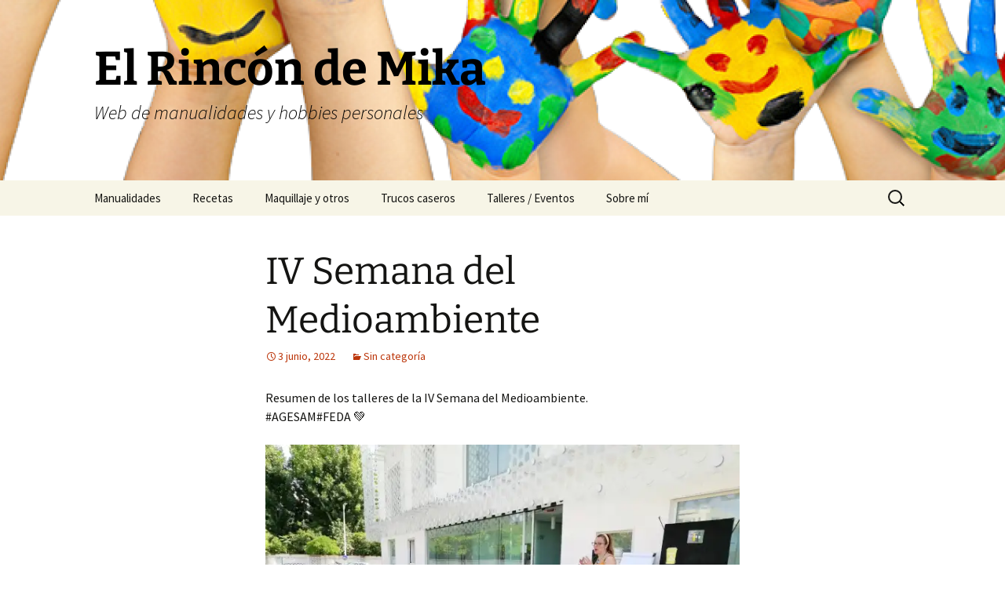

--- FILE ---
content_type: text/html; charset=UTF-8
request_url: https://www.elrincondemika.es/iv-semana-del-medioambiente/
body_size: 19250
content:
<!DOCTYPE html><html lang="es"><head><script data-no-optimize="1">var litespeed_docref=sessionStorage.getItem("litespeed_docref");litespeed_docref&&(Object.defineProperty(document,"referrer",{get:function(){return litespeed_docref}}),sessionStorage.removeItem("litespeed_docref"));</script> <meta charset="UTF-8"><meta name="viewport" content="width=device-width, initial-scale=1.0"><title>IV Semana del Medioambiente | El Rincón de Mika</title><link rel="profile" href="https://gmpg.org/xfn/11"><link rel="pingback" href="https://www.elrincondemika.es/xmlrpc.php"><meta name='robots' content='max-image-preview:large' /><link rel='dns-prefetch' href='//stats.wp.com' /><link rel='dns-prefetch' href='//use.fontawesome.com' /><link rel='dns-prefetch' href='//cdn.openshareweb.com' /><link rel='dns-prefetch' href='//cdn.shareaholic.net' /><link rel='dns-prefetch' href='//www.shareaholic.net' /><link rel='dns-prefetch' href='//analytics.shareaholic.com' /><link rel='dns-prefetch' href='//recs.shareaholic.com' /><link rel='dns-prefetch' href='//partner.shareaholic.com' /><link rel='dns-prefetch' href='//v0.wordpress.com' /><link rel='dns-prefetch' href='//widgets.wp.com' /><link rel='dns-prefetch' href='//s0.wp.com' /><link rel='dns-prefetch' href='//0.gravatar.com' /><link rel='dns-prefetch' href='//1.gravatar.com' /><link rel='dns-prefetch' href='//2.gravatar.com' /><link rel='preconnect' href='//i0.wp.com' /><link rel='preconnect' href='//c0.wp.com' /><link rel='preconnect' href='https://elrincondemika.b-cdn.net' /><link rel="alternate" type="application/rss+xml" title="El Rincón de Mika &raquo; Feed" href="https://www.elrincondemika.es/feed/" /><link rel="alternate" type="application/rss+xml" title="El Rincón de Mika &raquo; Feed de los comentarios" href="https://www.elrincondemika.es/comments/feed/" /><link rel="alternate" type="application/rss+xml" title="El Rincón de Mika &raquo; Comentario IV Semana del Medioambiente del feed" href="https://www.elrincondemika.es/iv-semana-del-medioambiente/feed/" /><link rel="alternate" title="oEmbed (JSON)" type="application/json+oembed" href="https://www.elrincondemika.es/wp-json/oembed/1.0/embed?url=https%3A%2F%2Fwww.elrincondemika.es%2Fiv-semana-del-medioambiente%2F" /><link rel="alternate" title="oEmbed (XML)" type="text/xml+oembed" href="https://www.elrincondemika.es/wp-json/oembed/1.0/embed?url=https%3A%2F%2Fwww.elrincondemika.es%2Fiv-semana-del-medioambiente%2F&#038;format=xml" /><link rel='preload' href='//cdn.shareaholic.net/assets/pub/shareaholic.js' as='script'/> <script data-no-minify='1' data-cfasync='false'>_SHR_SETTINGS = {"endpoints":{"local_recs_url":"https:\/\/www.elrincondemika.es\/wp-admin\/admin-ajax.php?action=shareaholic_permalink_related","ajax_url":"https:\/\/www.elrincondemika.es\/wp-admin\/admin-ajax.php"},"site_id":"0fa91e37b2ca44f2cab428d6f930710f","url_components":{"year":"2022","monthnum":"06","day":"03","hour":"15","minute":"45","second":"47","post_id":"3168","postname":"iv-semana-del-medioambiente","category":"sin-categoria"}};</script> <script data-no-minify='1' data-cfasync='false' src='//cdn.shareaholic.net/assets/pub/shareaholic.js' data-shr-siteid='0fa91e37b2ca44f2cab428d6f930710f' async ></script> <meta name='shareaholic:site_name' content='El Rincón de Mika' /><meta name='shareaholic:language' content='es' /><meta name='shareaholic:url' content='https://www.elrincondemika.es/iv-semana-del-medioambiente/' /><meta name='shareaholic:keywords' content='cat:sin categoría, type:post' /><meta name='shareaholic:article_published_time' content='2022-06-03T15:45:47+02:00' /><meta name='shareaholic:article_modified_time' content='2022-06-04T11:39:22+02:00' /><meta name='shareaholic:shareable_page' content='true' /><meta name='shareaholic:article_author_name' content='Mika' /><meta name='shareaholic:site_id' content='0fa91e37b2ca44f2cab428d6f930710f' /><meta name='shareaholic:wp_version' content='9.7.13' /><meta name='shareaholic:image' content='https://elrincondemika.b-cdn.net/wp-content/uploads/2022/06/IMG-20220601-WA0031.jpg' /><meta property='og:image' content='https://elrincondemika.b-cdn.net/wp-content/uploads/2022/06/IMG-20220601-WA0031.jpg' />
<style id='wp-img-auto-sizes-contain-inline-css'>img:is([sizes=auto i],[sizes^="auto," i]){contain-intrinsic-size:3000px 1500px}
/*# sourceURL=wp-img-auto-sizes-contain-inline-css */</style><link data-optimized="2" rel="stylesheet" href="https://elrincondemika.b-cdn.net/wp-content/litespeed/css/05a7c4e4c5d2df6c8302369173921459.css?ver=a252f" /><link rel='stylesheet' id='wp-block-library-css' href='https://c0.wp.com/c/6.9/wp-includes/css/dist/block-library/style.min.css' media='all' /><style id='wp-block-image-inline-css'>.wp-block-image>a,.wp-block-image>figure>a{display:inline-block}.wp-block-image img{box-sizing:border-box;height:auto;max-width:100%;vertical-align:bottom}@media not (prefers-reduced-motion){.wp-block-image img.hide{visibility:hidden}.wp-block-image img.show{animation:show-content-image .4s}}.wp-block-image[style*=border-radius] img,.wp-block-image[style*=border-radius]>a{border-radius:inherit}.wp-block-image.has-custom-border img{box-sizing:border-box}.wp-block-image.aligncenter{text-align:center}.wp-block-image.alignfull>a,.wp-block-image.alignwide>a{width:100%}.wp-block-image.alignfull img,.wp-block-image.alignwide img{height:auto;width:100%}.wp-block-image .aligncenter,.wp-block-image .alignleft,.wp-block-image .alignright,.wp-block-image.aligncenter,.wp-block-image.alignleft,.wp-block-image.alignright{display:table}.wp-block-image .aligncenter>figcaption,.wp-block-image .alignleft>figcaption,.wp-block-image .alignright>figcaption,.wp-block-image.aligncenter>figcaption,.wp-block-image.alignleft>figcaption,.wp-block-image.alignright>figcaption{caption-side:bottom;display:table-caption}.wp-block-image .alignleft{float:left;margin:.5em 1em .5em 0}.wp-block-image .alignright{float:right;margin:.5em 0 .5em 1em}.wp-block-image .aligncenter{margin-left:auto;margin-right:auto}.wp-block-image :where(figcaption){margin-bottom:1em;margin-top:.5em}.wp-block-image.is-style-circle-mask img{border-radius:9999px}@supports ((-webkit-mask-image:none) or (mask-image:none)) or (-webkit-mask-image:none){.wp-block-image.is-style-circle-mask img{border-radius:0;-webkit-mask-image:url('data:image/svg+xml;utf8,<svg viewBox="0 0 100 100" xmlns="http://www.w3.org/2000/svg"><circle cx="50" cy="50" r="50"/></svg>');mask-image:url('data:image/svg+xml;utf8,<svg viewBox="0 0 100 100" xmlns="http://www.w3.org/2000/svg"><circle cx="50" cy="50" r="50"/></svg>');mask-mode:alpha;-webkit-mask-position:center;mask-position:center;-webkit-mask-repeat:no-repeat;mask-repeat:no-repeat;-webkit-mask-size:contain;mask-size:contain}}:root :where(.wp-block-image.is-style-rounded img,.wp-block-image .is-style-rounded img){border-radius:9999px}.wp-block-image figure{margin:0}.wp-lightbox-container{display:flex;flex-direction:column;position:relative}.wp-lightbox-container img{cursor:zoom-in}.wp-lightbox-container img:hover+button{opacity:1}.wp-lightbox-container button{align-items:center;backdrop-filter:blur(16px) saturate(180%);background-color:#5a5a5a40;border:none;border-radius:4px;cursor:zoom-in;display:flex;height:20px;justify-content:center;opacity:0;padding:0;position:absolute;right:16px;text-align:center;top:16px;width:20px;z-index:100}@media not (prefers-reduced-motion){.wp-lightbox-container button{transition:opacity .2s ease}}.wp-lightbox-container button:focus-visible{outline:3px auto #5a5a5a40;outline:3px auto -webkit-focus-ring-color;outline-offset:3px}.wp-lightbox-container button:hover{cursor:pointer;opacity:1}.wp-lightbox-container button:focus{opacity:1}.wp-lightbox-container button:focus,.wp-lightbox-container button:hover,.wp-lightbox-container button:not(:hover):not(:active):not(.has-background){background-color:#5a5a5a40;border:none}.wp-lightbox-overlay{box-sizing:border-box;cursor:zoom-out;height:100vh;left:0;overflow:hidden;position:fixed;top:0;visibility:hidden;width:100%;z-index:100000}.wp-lightbox-overlay .close-button{align-items:center;cursor:pointer;display:flex;justify-content:center;min-height:40px;min-width:40px;padding:0;position:absolute;right:calc(env(safe-area-inset-right) + 16px);top:calc(env(safe-area-inset-top) + 16px);z-index:5000000}.wp-lightbox-overlay .close-button:focus,.wp-lightbox-overlay .close-button:hover,.wp-lightbox-overlay .close-button:not(:hover):not(:active):not(.has-background){background:none;border:none}.wp-lightbox-overlay .lightbox-image-container{height:var(--wp--lightbox-container-height);left:50%;overflow:hidden;position:absolute;top:50%;transform:translate(-50%,-50%);transform-origin:top left;width:var(--wp--lightbox-container-width);z-index:9999999999}.wp-lightbox-overlay .wp-block-image{align-items:center;box-sizing:border-box;display:flex;height:100%;justify-content:center;margin:0;position:relative;transform-origin:0 0;width:100%;z-index:3000000}.wp-lightbox-overlay .wp-block-image img{height:var(--wp--lightbox-image-height);min-height:var(--wp--lightbox-image-height);min-width:var(--wp--lightbox-image-width);width:var(--wp--lightbox-image-width)}.wp-lightbox-overlay .wp-block-image figcaption{display:none}.wp-lightbox-overlay button{background:none;border:none}.wp-lightbox-overlay .scrim{background-color:#fff;height:100%;opacity:.9;position:absolute;width:100%;z-index:2000000}.wp-lightbox-overlay.active{visibility:visible}@media not (prefers-reduced-motion){.wp-lightbox-overlay.active{animation:turn-on-visibility .25s both}.wp-lightbox-overlay.active img{animation:turn-on-visibility .35s both}.wp-lightbox-overlay.show-closing-animation:not(.active){animation:turn-off-visibility .35s both}.wp-lightbox-overlay.show-closing-animation:not(.active) img{animation:turn-off-visibility .25s both}.wp-lightbox-overlay.zoom.active{animation:none;opacity:1;visibility:visible}.wp-lightbox-overlay.zoom.active .lightbox-image-container{animation:lightbox-zoom-in .4s}.wp-lightbox-overlay.zoom.active .lightbox-image-container img{animation:none}.wp-lightbox-overlay.zoom.active .scrim{animation:turn-on-visibility .4s forwards}.wp-lightbox-overlay.zoom.show-closing-animation:not(.active){animation:none}.wp-lightbox-overlay.zoom.show-closing-animation:not(.active) .lightbox-image-container{animation:lightbox-zoom-out .4s}.wp-lightbox-overlay.zoom.show-closing-animation:not(.active) .lightbox-image-container img{animation:none}.wp-lightbox-overlay.zoom.show-closing-animation:not(.active) .scrim{animation:turn-off-visibility .4s forwards}}@keyframes show-content-image{0%{visibility:hidden}99%{visibility:hidden}to{visibility:visible}}@keyframes turn-on-visibility{0%{opacity:0}to{opacity:1}}@keyframes turn-off-visibility{0%{opacity:1;visibility:visible}99%{opacity:0;visibility:visible}to{opacity:0;visibility:hidden}}@keyframes lightbox-zoom-in{0%{transform:translate(calc((-100vw + var(--wp--lightbox-scrollbar-width))/2 + var(--wp--lightbox-initial-left-position)),calc(-50vh + var(--wp--lightbox-initial-top-position))) scale(var(--wp--lightbox-scale))}to{transform:translate(-50%,-50%) scale(1)}}@keyframes lightbox-zoom-out{0%{transform:translate(-50%,-50%) scale(1);visibility:visible}99%{visibility:visible}to{transform:translate(calc((-100vw + var(--wp--lightbox-scrollbar-width))/2 + var(--wp--lightbox-initial-left-position)),calc(-50vh + var(--wp--lightbox-initial-top-position))) scale(var(--wp--lightbox-scale));visibility:hidden}}
/*# sourceURL=https://c0.wp.com/c/6.9/wp-includes/blocks/image/style.min.css */</style><style id='wp-block-image-theme-inline-css'>:root :where(.wp-block-image figcaption){color:#555;font-size:13px;text-align:center}.is-dark-theme :root :where(.wp-block-image figcaption){color:#ffffffa6}.wp-block-image{margin:0 0 1em}
/*# sourceURL=https://c0.wp.com/c/6.9/wp-includes/blocks/image/theme.min.css */</style><style id='wp-block-paragraph-inline-css'>.is-small-text{font-size:.875em}.is-regular-text{font-size:1em}.is-large-text{font-size:2.25em}.is-larger-text{font-size:3em}.has-drop-cap:not(:focus):first-letter{float:left;font-size:8.4em;font-style:normal;font-weight:100;line-height:.68;margin:.05em .1em 0 0;text-transform:uppercase}body.rtl .has-drop-cap:not(:focus):first-letter{float:none;margin-left:.1em}p.has-drop-cap.has-background{overflow:hidden}:root :where(p.has-background){padding:1.25em 2.375em}:where(p.has-text-color:not(.has-link-color)) a{color:inherit}p.has-text-align-left[style*="writing-mode:vertical-lr"],p.has-text-align-right[style*="writing-mode:vertical-rl"]{rotate:180deg}
/*# sourceURL=https://c0.wp.com/c/6.9/wp-includes/blocks/paragraph/style.min.css */</style><style id='global-styles-inline-css'>:root{--wp--preset--aspect-ratio--square: 1;--wp--preset--aspect-ratio--4-3: 4/3;--wp--preset--aspect-ratio--3-4: 3/4;--wp--preset--aspect-ratio--3-2: 3/2;--wp--preset--aspect-ratio--2-3: 2/3;--wp--preset--aspect-ratio--16-9: 16/9;--wp--preset--aspect-ratio--9-16: 9/16;--wp--preset--color--black: #000000;--wp--preset--color--cyan-bluish-gray: #abb8c3;--wp--preset--color--white: #fff;--wp--preset--color--pale-pink: #f78da7;--wp--preset--color--vivid-red: #cf2e2e;--wp--preset--color--luminous-vivid-orange: #ff6900;--wp--preset--color--luminous-vivid-amber: #fcb900;--wp--preset--color--light-green-cyan: #7bdcb5;--wp--preset--color--vivid-green-cyan: #00d084;--wp--preset--color--pale-cyan-blue: #8ed1fc;--wp--preset--color--vivid-cyan-blue: #0693e3;--wp--preset--color--vivid-purple: #9b51e0;--wp--preset--color--dark-gray: #141412;--wp--preset--color--red: #bc360a;--wp--preset--color--medium-orange: #db572f;--wp--preset--color--light-orange: #ea9629;--wp--preset--color--yellow: #fbca3c;--wp--preset--color--dark-brown: #220e10;--wp--preset--color--medium-brown: #722d19;--wp--preset--color--light-brown: #eadaa6;--wp--preset--color--beige: #e8e5ce;--wp--preset--color--off-white: #f7f5e7;--wp--preset--gradient--vivid-cyan-blue-to-vivid-purple: linear-gradient(135deg,rgb(6,147,227) 0%,rgb(155,81,224) 100%);--wp--preset--gradient--light-green-cyan-to-vivid-green-cyan: linear-gradient(135deg,rgb(122,220,180) 0%,rgb(0,208,130) 100%);--wp--preset--gradient--luminous-vivid-amber-to-luminous-vivid-orange: linear-gradient(135deg,rgb(252,185,0) 0%,rgb(255,105,0) 100%);--wp--preset--gradient--luminous-vivid-orange-to-vivid-red: linear-gradient(135deg,rgb(255,105,0) 0%,rgb(207,46,46) 100%);--wp--preset--gradient--very-light-gray-to-cyan-bluish-gray: linear-gradient(135deg,rgb(238,238,238) 0%,rgb(169,184,195) 100%);--wp--preset--gradient--cool-to-warm-spectrum: linear-gradient(135deg,rgb(74,234,220) 0%,rgb(151,120,209) 20%,rgb(207,42,186) 40%,rgb(238,44,130) 60%,rgb(251,105,98) 80%,rgb(254,248,76) 100%);--wp--preset--gradient--blush-light-purple: linear-gradient(135deg,rgb(255,206,236) 0%,rgb(152,150,240) 100%);--wp--preset--gradient--blush-bordeaux: linear-gradient(135deg,rgb(254,205,165) 0%,rgb(254,45,45) 50%,rgb(107,0,62) 100%);--wp--preset--gradient--luminous-dusk: linear-gradient(135deg,rgb(255,203,112) 0%,rgb(199,81,192) 50%,rgb(65,88,208) 100%);--wp--preset--gradient--pale-ocean: linear-gradient(135deg,rgb(255,245,203) 0%,rgb(182,227,212) 50%,rgb(51,167,181) 100%);--wp--preset--gradient--electric-grass: linear-gradient(135deg,rgb(202,248,128) 0%,rgb(113,206,126) 100%);--wp--preset--gradient--midnight: linear-gradient(135deg,rgb(2,3,129) 0%,rgb(40,116,252) 100%);--wp--preset--gradient--autumn-brown: linear-gradient(135deg, rgba(226,45,15,1) 0%, rgba(158,25,13,1) 100%);--wp--preset--gradient--sunset-yellow: linear-gradient(135deg, rgba(233,139,41,1) 0%, rgba(238,179,95,1) 100%);--wp--preset--gradient--light-sky: linear-gradient(135deg,rgba(228,228,228,1.0) 0%,rgba(208,225,252,1.0) 100%);--wp--preset--gradient--dark-sky: linear-gradient(135deg,rgba(0,0,0,1.0) 0%,rgba(56,61,69,1.0) 100%);--wp--preset--font-size--small: 13px;--wp--preset--font-size--medium: 20px;--wp--preset--font-size--large: 36px;--wp--preset--font-size--x-large: 42px;--wp--preset--spacing--20: 0.44rem;--wp--preset--spacing--30: 0.67rem;--wp--preset--spacing--40: 1rem;--wp--preset--spacing--50: 1.5rem;--wp--preset--spacing--60: 2.25rem;--wp--preset--spacing--70: 3.38rem;--wp--preset--spacing--80: 5.06rem;--wp--preset--shadow--natural: 6px 6px 9px rgba(0, 0, 0, 0.2);--wp--preset--shadow--deep: 12px 12px 50px rgba(0, 0, 0, 0.4);--wp--preset--shadow--sharp: 6px 6px 0px rgba(0, 0, 0, 0.2);--wp--preset--shadow--outlined: 6px 6px 0px -3px rgb(255, 255, 255), 6px 6px rgb(0, 0, 0);--wp--preset--shadow--crisp: 6px 6px 0px rgb(0, 0, 0);}:where(.is-layout-flex){gap: 0.5em;}:where(.is-layout-grid){gap: 0.5em;}body .is-layout-flex{display: flex;}.is-layout-flex{flex-wrap: wrap;align-items: center;}.is-layout-flex > :is(*, div){margin: 0;}body .is-layout-grid{display: grid;}.is-layout-grid > :is(*, div){margin: 0;}:where(.wp-block-columns.is-layout-flex){gap: 2em;}:where(.wp-block-columns.is-layout-grid){gap: 2em;}:where(.wp-block-post-template.is-layout-flex){gap: 1.25em;}:where(.wp-block-post-template.is-layout-grid){gap: 1.25em;}.has-black-color{color: var(--wp--preset--color--black) !important;}.has-cyan-bluish-gray-color{color: var(--wp--preset--color--cyan-bluish-gray) !important;}.has-white-color{color: var(--wp--preset--color--white) !important;}.has-pale-pink-color{color: var(--wp--preset--color--pale-pink) !important;}.has-vivid-red-color{color: var(--wp--preset--color--vivid-red) !important;}.has-luminous-vivid-orange-color{color: var(--wp--preset--color--luminous-vivid-orange) !important;}.has-luminous-vivid-amber-color{color: var(--wp--preset--color--luminous-vivid-amber) !important;}.has-light-green-cyan-color{color: var(--wp--preset--color--light-green-cyan) !important;}.has-vivid-green-cyan-color{color: var(--wp--preset--color--vivid-green-cyan) !important;}.has-pale-cyan-blue-color{color: var(--wp--preset--color--pale-cyan-blue) !important;}.has-vivid-cyan-blue-color{color: var(--wp--preset--color--vivid-cyan-blue) !important;}.has-vivid-purple-color{color: var(--wp--preset--color--vivid-purple) !important;}.has-black-background-color{background-color: var(--wp--preset--color--black) !important;}.has-cyan-bluish-gray-background-color{background-color: var(--wp--preset--color--cyan-bluish-gray) !important;}.has-white-background-color{background-color: var(--wp--preset--color--white) !important;}.has-pale-pink-background-color{background-color: var(--wp--preset--color--pale-pink) !important;}.has-vivid-red-background-color{background-color: var(--wp--preset--color--vivid-red) !important;}.has-luminous-vivid-orange-background-color{background-color: var(--wp--preset--color--luminous-vivid-orange) !important;}.has-luminous-vivid-amber-background-color{background-color: var(--wp--preset--color--luminous-vivid-amber) !important;}.has-light-green-cyan-background-color{background-color: var(--wp--preset--color--light-green-cyan) !important;}.has-vivid-green-cyan-background-color{background-color: var(--wp--preset--color--vivid-green-cyan) !important;}.has-pale-cyan-blue-background-color{background-color: var(--wp--preset--color--pale-cyan-blue) !important;}.has-vivid-cyan-blue-background-color{background-color: var(--wp--preset--color--vivid-cyan-blue) !important;}.has-vivid-purple-background-color{background-color: var(--wp--preset--color--vivid-purple) !important;}.has-black-border-color{border-color: var(--wp--preset--color--black) !important;}.has-cyan-bluish-gray-border-color{border-color: var(--wp--preset--color--cyan-bluish-gray) !important;}.has-white-border-color{border-color: var(--wp--preset--color--white) !important;}.has-pale-pink-border-color{border-color: var(--wp--preset--color--pale-pink) !important;}.has-vivid-red-border-color{border-color: var(--wp--preset--color--vivid-red) !important;}.has-luminous-vivid-orange-border-color{border-color: var(--wp--preset--color--luminous-vivid-orange) !important;}.has-luminous-vivid-amber-border-color{border-color: var(--wp--preset--color--luminous-vivid-amber) !important;}.has-light-green-cyan-border-color{border-color: var(--wp--preset--color--light-green-cyan) !important;}.has-vivid-green-cyan-border-color{border-color: var(--wp--preset--color--vivid-green-cyan) !important;}.has-pale-cyan-blue-border-color{border-color: var(--wp--preset--color--pale-cyan-blue) !important;}.has-vivid-cyan-blue-border-color{border-color: var(--wp--preset--color--vivid-cyan-blue) !important;}.has-vivid-purple-border-color{border-color: var(--wp--preset--color--vivid-purple) !important;}.has-vivid-cyan-blue-to-vivid-purple-gradient-background{background: var(--wp--preset--gradient--vivid-cyan-blue-to-vivid-purple) !important;}.has-light-green-cyan-to-vivid-green-cyan-gradient-background{background: var(--wp--preset--gradient--light-green-cyan-to-vivid-green-cyan) !important;}.has-luminous-vivid-amber-to-luminous-vivid-orange-gradient-background{background: var(--wp--preset--gradient--luminous-vivid-amber-to-luminous-vivid-orange) !important;}.has-luminous-vivid-orange-to-vivid-red-gradient-background{background: var(--wp--preset--gradient--luminous-vivid-orange-to-vivid-red) !important;}.has-very-light-gray-to-cyan-bluish-gray-gradient-background{background: var(--wp--preset--gradient--very-light-gray-to-cyan-bluish-gray) !important;}.has-cool-to-warm-spectrum-gradient-background{background: var(--wp--preset--gradient--cool-to-warm-spectrum) !important;}.has-blush-light-purple-gradient-background{background: var(--wp--preset--gradient--blush-light-purple) !important;}.has-blush-bordeaux-gradient-background{background: var(--wp--preset--gradient--blush-bordeaux) !important;}.has-luminous-dusk-gradient-background{background: var(--wp--preset--gradient--luminous-dusk) !important;}.has-pale-ocean-gradient-background{background: var(--wp--preset--gradient--pale-ocean) !important;}.has-electric-grass-gradient-background{background: var(--wp--preset--gradient--electric-grass) !important;}.has-midnight-gradient-background{background: var(--wp--preset--gradient--midnight) !important;}.has-small-font-size{font-size: var(--wp--preset--font-size--small) !important;}.has-medium-font-size{font-size: var(--wp--preset--font-size--medium) !important;}.has-large-font-size{font-size: var(--wp--preset--font-size--large) !important;}.has-x-large-font-size{font-size: var(--wp--preset--font-size--x-large) !important;}
/*# sourceURL=global-styles-inline-css */</style><style id='classic-theme-styles-inline-css'>/*! This file is auto-generated */
.wp-block-button__link{color:#fff;background-color:#32373c;border-radius:9999px;box-shadow:none;text-decoration:none;padding:calc(.667em + 2px) calc(1.333em + 2px);font-size:1.125em}.wp-block-file__button{background:#32373c;color:#fff;text-decoration:none}
/*# sourceURL=/wp-includes/css/classic-themes.min.css */</style><link rel='stylesheet' id='genericons-css' href='https://c0.wp.com/p/jetpack/15.3.1/_inc/genericons/genericons/genericons.css' media='all' /><link rel='stylesheet' id='jetpack_likes-css' href='https://c0.wp.com/p/jetpack/15.3.1/modules/likes/style.css' media='all' /><link rel='stylesheet' id='bfa-font-awesome-css' href='https://use.fontawesome.com/releases/v5.15.4/css/all.css?ver=2.0.3' media='all' /><link rel='stylesheet' id='bfa-font-awesome-v4-shim-css' href='https://use.fontawesome.com/releases/v5.15.4/css/v4-shims.css?ver=2.0.3' media='all' /><style id='bfa-font-awesome-v4-shim-inline-css'>@font-face {
				font-family: 'FontAwesome';
				src: url('https://use.fontawesome.com/releases/v5.15.4/webfonts/fa-brands-400.eot'),
				url('https://use.fontawesome.com/releases/v5.15.4/webfonts/fa-brands-400.eot?#iefix') format('embedded-opentype'),
				url('https://use.fontawesome.com/releases/v5.15.4/webfonts/fa-brands-400.woff2') format('woff2'),
				url('https://use.fontawesome.com/releases/v5.15.4/webfonts/fa-brands-400.woff') format('woff'),
				url('https://use.fontawesome.com/releases/v5.15.4/webfonts/fa-brands-400.ttf') format('truetype'),
				url('https://use.fontawesome.com/releases/v5.15.4/webfonts/fa-brands-400.svg#fontawesome') format('svg');
			}

			@font-face {
				font-family: 'FontAwesome';
				src: url('https://use.fontawesome.com/releases/v5.15.4/webfonts/fa-solid-900.eot'),
				url('https://use.fontawesome.com/releases/v5.15.4/webfonts/fa-solid-900.eot?#iefix') format('embedded-opentype'),
				url('https://use.fontawesome.com/releases/v5.15.4/webfonts/fa-solid-900.woff2') format('woff2'),
				url('https://use.fontawesome.com/releases/v5.15.4/webfonts/fa-solid-900.woff') format('woff'),
				url('https://use.fontawesome.com/releases/v5.15.4/webfonts/fa-solid-900.ttf') format('truetype'),
				url('https://use.fontawesome.com/releases/v5.15.4/webfonts/fa-solid-900.svg#fontawesome') format('svg');
			}

			@font-face {
				font-family: 'FontAwesome';
				src: url('https://use.fontawesome.com/releases/v5.15.4/webfonts/fa-regular-400.eot'),
				url('https://use.fontawesome.com/releases/v5.15.4/webfonts/fa-regular-400.eot?#iefix') format('embedded-opentype'),
				url('https://use.fontawesome.com/releases/v5.15.4/webfonts/fa-regular-400.woff2') format('woff2'),
				url('https://use.fontawesome.com/releases/v5.15.4/webfonts/fa-regular-400.woff') format('woff'),
				url('https://use.fontawesome.com/releases/v5.15.4/webfonts/fa-regular-400.ttf') format('truetype'),
				url('https://use.fontawesome.com/releases/v5.15.4/webfonts/fa-regular-400.svg#fontawesome') format('svg');
				unicode-range: U+F004-F005,U+F007,U+F017,U+F022,U+F024,U+F02E,U+F03E,U+F044,U+F057-F059,U+F06E,U+F070,U+F075,U+F07B-F07C,U+F080,U+F086,U+F089,U+F094,U+F09D,U+F0A0,U+F0A4-F0A7,U+F0C5,U+F0C7-F0C8,U+F0E0,U+F0EB,U+F0F3,U+F0F8,U+F0FE,U+F111,U+F118-F11A,U+F11C,U+F133,U+F144,U+F146,U+F14A,U+F14D-F14E,U+F150-F152,U+F15B-F15C,U+F164-F165,U+F185-F186,U+F191-F192,U+F1AD,U+F1C1-F1C9,U+F1CD,U+F1D8,U+F1E3,U+F1EA,U+F1F6,U+F1F9,U+F20A,U+F247-F249,U+F24D,U+F254-F25B,U+F25D,U+F267,U+F271-F274,U+F279,U+F28B,U+F28D,U+F2B5-F2B6,U+F2B9,U+F2BB,U+F2BD,U+F2C1-F2C2,U+F2D0,U+F2D2,U+F2DC,U+F2ED,U+F328,U+F358-F35B,U+F3A5,U+F3D1,U+F410,U+F4AD;
			}
		
/*# sourceURL=bfa-font-awesome-v4-shim-inline-css */</style><link rel='stylesheet' id='wp-add-custom-css-css' href='https://www.elrincondemika.es?display_custom_css=css&#038;ver=6.9' media='all' /> <script type="litespeed/javascript" data-src="https://c0.wp.com/c/6.9/wp-includes/js/jquery/jquery.min.js" id="jquery-core-js"></script> <script type="litespeed/javascript" data-src="https://c0.wp.com/c/6.9/wp-includes/js/jquery/jquery-migrate.min.js" id="jquery-migrate-js"></script> <link rel="https://api.w.org/" href="https://www.elrincondemika.es/wp-json/" /><link rel="alternate" title="JSON" type="application/json" href="https://www.elrincondemika.es/wp-json/wp/v2/posts/3168" /><link rel="EditURI" type="application/rsd+xml" title="RSD" href="https://www.elrincondemika.es/xmlrpc.php?rsd" /><meta name="generator" content="WordPress 6.9" /><link rel="canonical" href="https://www.elrincondemika.es/iv-semana-del-medioambiente/" /><link rel='shortlink' href='https://wp.me/p9CpJp-P6' /><style>img#wpstats{display:none}</style><style>.recentcomments a{display:inline !important;padding:0 !important;margin:0 !important;}</style><style type="text/css" id="twentythirteen-header-css">.site-header {
		background: url(https://elrincondemika.b-cdn.net/wp-content/uploads/2021/08/cropped-manos-pintura-1.png) no-repeat scroll top;
		background-size: 1600px auto;
	}
	@media (max-width: 767px) {
		.site-header {
			background-size: 768px auto;
		}
	}
	@media (max-width: 359px) {
		.site-header {
			background-size: 360px auto;
		}
	}
				.site-title,
		.site-description {
			color: #000000;
		}</style><meta property="og:type" content="article" /><meta property="og:title" content="IV Semana del Medioambiente" /><meta property="og:url" content="https://www.elrincondemika.es/iv-semana-del-medioambiente/" /><meta property="og:description" content="Resumen de los talleres de la IV Semana del Medioambiente.#AGESAM#FEDA 💚" /><meta property="article:published_time" content="2022-06-03T13:45:47+00:00" /><meta property="article:modified_time" content="2022-06-04T09:39:22+00:00" /><meta property="og:site_name" content="El Rincón de Mika" /><meta property="og:image" content="https://elrincondemika.b-cdn.net/wp-content/uploads/2022/06/IMG-20220601-WA0031.jpg" /><meta property="og:image:width" content="2048" /><meta property="og:image:height" content="1536" /><meta property="og:image:alt" content="" /><meta property="og:locale" content="es_ES" /><meta name="twitter:text:title" content="IV Semana del Medioambiente" /><meta name="twitter:image" content="https://elrincondemika.b-cdn.net/wp-content/uploads/2022/06/IMG-20220601-WA0031.jpg?w=640" /><meta name="twitter:card" content="summary_large_image" /> <script type="litespeed/javascript">var analyticsFileTypes=[];var analyticsSnippet='enabled';var analyticsEventTracking='enabled'</script> <script type="litespeed/javascript">var _gaq=_gaq||[];_gaq.push(['_setAccount','UA-32328705-1']);_gaq.push(['_addDevId','i9k95']);_gaq.push(['_trackPageview']);(function(){var ga=document.createElement('script');ga.type='text/javascript';ga.async=!0;ga.src=('https:'==document.location.protocol?'https://ssl':'http://www')+'.google-analytics.com/ga.js';var s=document.getElementsByTagName('script')[0];s.parentNode.insertBefore(ga,s)})()</script> <link rel='stylesheet' id='jetpack-swiper-library-css' href='https://c0.wp.com/p/jetpack/15.3.1/_inc/blocks/swiper.css' media='all' /><link rel='stylesheet' id='jetpack-carousel-css' href='https://c0.wp.com/p/jetpack/15.3.1/modules/carousel/jetpack-carousel.css' media='all' /></head><body class="wp-singular post-template-default single single-post postid-3168 single-format-standard wp-embed-responsive wp-theme-twentythirteen single-author"><div id="page" class="hfeed site">
<a class="screen-reader-text skip-link" href="#content">
Saltar al contenido		</a><header id="masthead" class="site-header">
<a class="home-link" href="https://www.elrincondemika.es/" rel="home" ><h1 class="site-title">El Rincón de Mika</h1><h2 class="site-description">Web de manualidades y hobbies personales</h2>
</a><div id="navbar" class="navbar"><nav id="site-navigation" class="navigation main-navigation">
<button class="menu-toggle">Menú</button><div class="menu-menu-principal-container"><ul id="primary-menu" class="nav-menu"><li id="menu-item-2927" class="menu-item menu-item-type-taxonomy menu-item-object-category menu-item-has-children menu-item-2927"><a href="https://www.elrincondemika.es/category/manualidades-2/">Manualidades</a><ul class="sub-menu"><li id="menu-item-2934" class="menu-item menu-item-type-post_type menu-item-object-page menu-item-2934"><a href="https://www.elrincondemika.es/fofuchas/">Fofuchas</a></li><li id="menu-item-2935" class="menu-item menu-item-type-taxonomy menu-item-object-category menu-item-2935"><a href="https://www.elrincondemika.es/category/abalorios/">Abalorios</a></li><li id="menu-item-2937" class="menu-item menu-item-type-taxonomy menu-item-object-category menu-item-2937"><a href="https://www.elrincondemika.es/category/costura/">Costura</a></li></ul></li><li id="menu-item-2930" class="menu-item menu-item-type-taxonomy menu-item-object-category menu-item-2930"><a href="https://www.elrincondemika.es/category/recetas/">Recetas</a></li><li id="menu-item-2928" class="menu-item menu-item-type-taxonomy menu-item-object-category menu-item-has-children menu-item-2928"><a href="https://www.elrincondemika.es/category/maquillaje-y-otros/">Maquillaje y otros</a><ul class="sub-menu"><li id="menu-item-2929" class="menu-item menu-item-type-taxonomy menu-item-object-category menu-item-2929"><a href="https://www.elrincondemika.es/category/nailart/">Nailart</a></li></ul></li><li id="menu-item-2931" class="menu-item menu-item-type-taxonomy menu-item-object-category menu-item-2931"><a href="https://www.elrincondemika.es/category/trucos-caseros/">Trucos caseros</a></li><li id="menu-item-2940" class="menu-item menu-item-type-taxonomy menu-item-object-category menu-item-has-children menu-item-2940"><a href="https://www.elrincondemika.es/category/talleres/">Talleres / Eventos</a><ul class="sub-menu"><li id="menu-item-2938" class="menu-item menu-item-type-taxonomy menu-item-object-category menu-item-2938"><a href="https://www.elrincondemika.es/category/cuentacuentos/">Cuentacuentos</a></li><li id="menu-item-2939" class="menu-item menu-item-type-taxonomy menu-item-object-category menu-item-2939"><a href="https://www.elrincondemika.es/category/mesas-dulces/">Mesas dulces</a></li><li id="menu-item-2936" class="menu-item menu-item-type-taxonomy menu-item-object-category menu-item-2936"><a href="https://www.elrincondemika.es/category/animacion/">Animación</a></li></ul></li><li id="menu-item-2932" class="menu-item menu-item-type-post_type menu-item-object-page menu-item-2932"><a href="https://www.elrincondemika.es/sobre-mi/">Sobre mí</a></li></ul></div><form role="search" method="get" class="search-form" action="https://www.elrincondemika.es/">
<label>
<span class="screen-reader-text">Buscar:</span>
<input type="search" class="search-field" placeholder="Buscar &hellip;" value="" name="s" />
</label>
<input type="submit" class="search-submit" value="Buscar" /></form></nav></div></header><div id="main" class="site-main"><div id="primary" class="content-area"><div id="content" class="site-content" role="main"><article id="post-3168" class="post-3168 post type-post status-publish format-standard hentry category-sin-categoria"><header class="entry-header"><h1 class="entry-title">IV Semana del Medioambiente</h1><div class="entry-meta">
<span class="date"><a href="https://www.elrincondemika.es/iv-semana-del-medioambiente/" title="Enlace permanente a IV Semana del Medioambiente" rel="bookmark"><time class="entry-date" datetime="2022-06-03T15:45:47+02:00">3 junio, 2022</time></a></span><span class="categories-links"><a href="https://www.elrincondemika.es/category/sin-categoria/" rel="category tag">Sin categoría</a></span><span class="author vcard"><a class="url fn n" href="https://www.elrincondemika.es/author/mika/" title="Ver todas las entradas de Mika" rel="author">Mika</a></span></div></header><div class="entry-content"><p>Resumen de los talleres de la IV Semana del Medioambiente.<br />#AGESAM#FEDA 💚</p><figure class="wp-block-image size-large"><img data-lazyloaded="1" src="[data-uri]" data-recalc-dims="1" fetchpriority="high" decoding="async" width="604" height="453" data-attachment-id="3175" data-permalink="https://www.elrincondemika.es/iv-semana-del-medioambiente/img-20220601-wa0031-jpg/" data-orig-file="https://i0.wp.com/elrincondemika.b-cdn.net/wp-content/uploads/2022/06/IMG-20220601-WA0031.jpg?fit=2048%2C1536&amp;ssl=1" data-orig-size="2048,1536" data-comments-opened="1" data-image-meta="{&quot;aperture&quot;:&quot;0&quot;,&quot;credit&quot;:&quot;&quot;,&quot;camera&quot;:&quot;&quot;,&quot;caption&quot;:&quot;&quot;,&quot;created_timestamp&quot;:&quot;0&quot;,&quot;copyright&quot;:&quot;&quot;,&quot;focal_length&quot;:&quot;0&quot;,&quot;iso&quot;:&quot;0&quot;,&quot;shutter_speed&quot;:&quot;0&quot;,&quot;title&quot;:&quot;&quot;,&quot;orientation&quot;:&quot;0&quot;}" data-image-title="IMG-20220601-WA0031.jpg" data-image-description="" data-image-caption="" data-medium-file="https://i0.wp.com/elrincondemika.b-cdn.net/wp-content/uploads/2022/06/IMG-20220601-WA0031.jpg?fit=300%2C225&amp;ssl=1" data-large-file="https://i0.wp.com/elrincondemika.b-cdn.net/wp-content/uploads/2022/06/IMG-20220601-WA0031.jpg?fit=604%2C453&amp;ssl=1" data-src="https://i0.wp.com/www.elrincondemika.es/wp-content/uploads/2022/06/IMG-20220601-WA0031.jpg?resize=604%2C453&#038;ssl=1" alt="" class="wp-image-3175" data-srcset="https://i0.wp.com/elrincondemika.b-cdn.net/wp-content/uploads/2022/06/IMG-20220601-WA0031.jpg?w=2048&amp;ssl=1 2048w, https://i0.wp.com/elrincondemika.b-cdn.net/wp-content/uploads/2022/06/IMG-20220601-WA0031.jpg?resize=300%2C225&amp;ssl=1 300w, https://i0.wp.com/elrincondemika.b-cdn.net/wp-content/uploads/2022/06/IMG-20220601-WA0031.jpg?resize=1024%2C768&amp;ssl=1 1024w, https://i0.wp.com/elrincondemika.b-cdn.net/wp-content/uploads/2022/06/IMG-20220601-WA0031.jpg?resize=768%2C576&amp;ssl=1 768w, https://i0.wp.com/elrincondemika.b-cdn.net/wp-content/uploads/2022/06/IMG-20220601-WA0031.jpg?resize=1536%2C1152&amp;ssl=1 1536w, https://i0.wp.com/elrincondemika.b-cdn.net/wp-content/uploads/2022/06/IMG-20220601-WA0031.jpg?resize=640%2C480&amp;ssl=1 640w, https://i0.wp.com/www.elrincondemika.es/wp-content/uploads/2022/06/IMG-20220601-WA0031.jpg?w=1208&amp;ssl=1 1208w, https://i0.wp.com/www.elrincondemika.es/wp-content/uploads/2022/06/IMG-20220601-WA0031.jpg?w=1812&amp;ssl=1 1812w" data-sizes="(max-width: 604px) 100vw, 604px" /></figure><span id="more-3168"></span><figure class="wp-block-image"><img data-lazyloaded="1" src="[data-uri]" data-recalc-dims="1" decoding="async" width="604" height="453" data-attachment-id="3176" data-permalink="https://www.elrincondemika.es/iv-semana-del-medioambiente/img-20220601-wa0035-jpg/" data-orig-file="https://i0.wp.com/elrincondemika.b-cdn.net/wp-content/uploads/2022/06/IMG-20220601-WA0035.jpg?fit=1600%2C1200&amp;ssl=1" data-orig-size="1600,1200" data-comments-opened="1" data-image-meta="{&quot;aperture&quot;:&quot;0&quot;,&quot;credit&quot;:&quot;&quot;,&quot;camera&quot;:&quot;&quot;,&quot;caption&quot;:&quot;&quot;,&quot;created_timestamp&quot;:&quot;0&quot;,&quot;copyright&quot;:&quot;&quot;,&quot;focal_length&quot;:&quot;0&quot;,&quot;iso&quot;:&quot;0&quot;,&quot;shutter_speed&quot;:&quot;0&quot;,&quot;title&quot;:&quot;&quot;,&quot;orientation&quot;:&quot;0&quot;}" data-image-title="IMG-20220601-WA0035.jpg" data-image-description="" data-image-caption="" data-medium-file="https://i0.wp.com/elrincondemika.b-cdn.net/wp-content/uploads/2022/06/IMG-20220601-WA0035.jpg?fit=300%2C225&amp;ssl=1" data-large-file="https://i0.wp.com/elrincondemika.b-cdn.net/wp-content/uploads/2022/06/IMG-20220601-WA0035.jpg?fit=604%2C453&amp;ssl=1" data-src="https://i0.wp.com/www.elrincondemika.es/wp-content/uploads/2022/06/IMG-20220601-WA0035.jpg?resize=604%2C453&#038;ssl=1" alt="" class="wp-image-3176" data-srcset="https://i0.wp.com/elrincondemika.b-cdn.net/wp-content/uploads/2022/06/IMG-20220601-WA0035.jpg?w=1600&amp;ssl=1 1600w, https://i0.wp.com/elrincondemika.b-cdn.net/wp-content/uploads/2022/06/IMG-20220601-WA0035.jpg?resize=300%2C225&amp;ssl=1 300w, https://i0.wp.com/elrincondemika.b-cdn.net/wp-content/uploads/2022/06/IMG-20220601-WA0035.jpg?resize=1024%2C768&amp;ssl=1 1024w, https://i0.wp.com/elrincondemika.b-cdn.net/wp-content/uploads/2022/06/IMG-20220601-WA0035.jpg?resize=768%2C576&amp;ssl=1 768w, https://i0.wp.com/elrincondemika.b-cdn.net/wp-content/uploads/2022/06/IMG-20220601-WA0035.jpg?resize=1536%2C1152&amp;ssl=1 1536w, https://i0.wp.com/elrincondemika.b-cdn.net/wp-content/uploads/2022/06/IMG-20220601-WA0035.jpg?resize=640%2C480&amp;ssl=1 640w, https://i0.wp.com/www.elrincondemika.es/wp-content/uploads/2022/06/IMG-20220601-WA0035.jpg?w=1208&amp;ssl=1 1208w" data-sizes="(max-width: 604px) 100vw, 604px" /></figure><figure class="wp-block-image"><img data-lazyloaded="1" src="[data-uri]" data-recalc-dims="1" decoding="async" width="604" height="340" data-attachment-id="3174" data-permalink="https://www.elrincondemika.es/iv-semana-del-medioambiente/img-20220601-wa0042-jpg/" data-orig-file="https://i0.wp.com/elrincondemika.b-cdn.net/wp-content/uploads/2022/06/IMG-20220601-WA0042.jpg?fit=1920%2C1080&amp;ssl=1" data-orig-size="1920,1080" data-comments-opened="1" data-image-meta="{&quot;aperture&quot;:&quot;0&quot;,&quot;credit&quot;:&quot;&quot;,&quot;camera&quot;:&quot;&quot;,&quot;caption&quot;:&quot;&quot;,&quot;created_timestamp&quot;:&quot;0&quot;,&quot;copyright&quot;:&quot;&quot;,&quot;focal_length&quot;:&quot;0&quot;,&quot;iso&quot;:&quot;0&quot;,&quot;shutter_speed&quot;:&quot;0&quot;,&quot;title&quot;:&quot;&quot;,&quot;orientation&quot;:&quot;0&quot;}" data-image-title="IMG-20220601-WA0042.jpg" data-image-description="" data-image-caption="" data-medium-file="https://i0.wp.com/elrincondemika.b-cdn.net/wp-content/uploads/2022/06/IMG-20220601-WA0042.jpg?fit=300%2C169&amp;ssl=1" data-large-file="https://i0.wp.com/elrincondemika.b-cdn.net/wp-content/uploads/2022/06/IMG-20220601-WA0042.jpg?fit=604%2C340&amp;ssl=1" data-src="https://i0.wp.com/www.elrincondemika.es/wp-content/uploads/2022/06/IMG-20220601-WA0042.jpg?resize=604%2C340&#038;ssl=1" alt="" class="wp-image-3174" data-srcset="https://i0.wp.com/elrincondemika.b-cdn.net/wp-content/uploads/2022/06/IMG-20220601-WA0042.jpg?w=1920&amp;ssl=1 1920w, https://i0.wp.com/elrincondemika.b-cdn.net/wp-content/uploads/2022/06/IMG-20220601-WA0042.jpg?resize=300%2C169&amp;ssl=1 300w, https://i0.wp.com/elrincondemika.b-cdn.net/wp-content/uploads/2022/06/IMG-20220601-WA0042.jpg?resize=1024%2C576&amp;ssl=1 1024w, https://i0.wp.com/elrincondemika.b-cdn.net/wp-content/uploads/2022/06/IMG-20220601-WA0042.jpg?resize=768%2C432&amp;ssl=1 768w, https://i0.wp.com/elrincondemika.b-cdn.net/wp-content/uploads/2022/06/IMG-20220601-WA0042.jpg?resize=1536%2C864&amp;ssl=1 1536w, https://i0.wp.com/elrincondemika.b-cdn.net/wp-content/uploads/2022/06/IMG-20220601-WA0042.jpg?resize=640%2C360&amp;ssl=1 640w, https://i0.wp.com/www.elrincondemika.es/wp-content/uploads/2022/06/IMG-20220601-WA0042.jpg?w=1208&amp;ssl=1 1208w, https://i0.wp.com/www.elrincondemika.es/wp-content/uploads/2022/06/IMG-20220601-WA0042.jpg?w=1812&amp;ssl=1 1812w" data-sizes="(max-width: 604px) 100vw, 604px" /></figure><figure class="wp-block-image"><img data-lazyloaded="1" src="[data-uri]" data-recalc-dims="1" loading="lazy" decoding="async" width="604" height="340" data-attachment-id="3177" data-permalink="https://www.elrincondemika.es/iv-semana-del-medioambiente/img-20220601-wa0043-jpg/" data-orig-file="https://i0.wp.com/elrincondemika.b-cdn.net/wp-content/uploads/2022/06/IMG-20220601-WA0043.jpg?fit=1920%2C1080&amp;ssl=1" data-orig-size="1920,1080" data-comments-opened="1" data-image-meta="{&quot;aperture&quot;:&quot;0&quot;,&quot;credit&quot;:&quot;&quot;,&quot;camera&quot;:&quot;&quot;,&quot;caption&quot;:&quot;&quot;,&quot;created_timestamp&quot;:&quot;0&quot;,&quot;copyright&quot;:&quot;&quot;,&quot;focal_length&quot;:&quot;0&quot;,&quot;iso&quot;:&quot;0&quot;,&quot;shutter_speed&quot;:&quot;0&quot;,&quot;title&quot;:&quot;&quot;,&quot;orientation&quot;:&quot;0&quot;}" data-image-title="IMG-20220601-WA0043.jpg" data-image-description="" data-image-caption="" data-medium-file="https://i0.wp.com/elrincondemika.b-cdn.net/wp-content/uploads/2022/06/IMG-20220601-WA0043.jpg?fit=300%2C169&amp;ssl=1" data-large-file="https://i0.wp.com/elrincondemika.b-cdn.net/wp-content/uploads/2022/06/IMG-20220601-WA0043.jpg?fit=604%2C340&amp;ssl=1" data-src="https://i0.wp.com/www.elrincondemika.es/wp-content/uploads/2022/06/IMG-20220601-WA0043.jpg?resize=604%2C340&#038;ssl=1" alt="" class="wp-image-3177" data-srcset="https://i0.wp.com/elrincondemika.b-cdn.net/wp-content/uploads/2022/06/IMG-20220601-WA0043.jpg?w=1920&amp;ssl=1 1920w, https://i0.wp.com/elrincondemika.b-cdn.net/wp-content/uploads/2022/06/IMG-20220601-WA0043.jpg?resize=300%2C169&amp;ssl=1 300w, https://i0.wp.com/elrincondemika.b-cdn.net/wp-content/uploads/2022/06/IMG-20220601-WA0043.jpg?resize=1024%2C576&amp;ssl=1 1024w, https://i0.wp.com/elrincondemika.b-cdn.net/wp-content/uploads/2022/06/IMG-20220601-WA0043.jpg?resize=768%2C432&amp;ssl=1 768w, https://i0.wp.com/elrincondemika.b-cdn.net/wp-content/uploads/2022/06/IMG-20220601-WA0043.jpg?resize=1536%2C864&amp;ssl=1 1536w, https://i0.wp.com/elrincondemika.b-cdn.net/wp-content/uploads/2022/06/IMG-20220601-WA0043.jpg?resize=640%2C360&amp;ssl=1 640w, https://i0.wp.com/www.elrincondemika.es/wp-content/uploads/2022/06/IMG-20220601-WA0043.jpg?w=1208&amp;ssl=1 1208w, https://i0.wp.com/www.elrincondemika.es/wp-content/uploads/2022/06/IMG-20220601-WA0043.jpg?w=1812&amp;ssl=1 1812w" data-sizes="auto, (max-width: 604px) 100vw, 604px" /></figure><figure class="wp-block-image"><img data-lazyloaded="1" src="[data-uri]" data-recalc-dims="1" loading="lazy" decoding="async" width="604" height="340" data-attachment-id="3180" data-permalink="https://www.elrincondemika.es/iv-semana-del-medioambiente/img-20220601-wa0044-jpg/" data-orig-file="https://i0.wp.com/elrincondemika.b-cdn.net/wp-content/uploads/2022/06/IMG-20220601-WA0044.jpg?fit=1920%2C1080&amp;ssl=1" data-orig-size="1920,1080" data-comments-opened="1" data-image-meta="{&quot;aperture&quot;:&quot;0&quot;,&quot;credit&quot;:&quot;&quot;,&quot;camera&quot;:&quot;&quot;,&quot;caption&quot;:&quot;&quot;,&quot;created_timestamp&quot;:&quot;0&quot;,&quot;copyright&quot;:&quot;&quot;,&quot;focal_length&quot;:&quot;0&quot;,&quot;iso&quot;:&quot;0&quot;,&quot;shutter_speed&quot;:&quot;0&quot;,&quot;title&quot;:&quot;&quot;,&quot;orientation&quot;:&quot;0&quot;}" data-image-title="IMG-20220601-WA0044.jpg" data-image-description="" data-image-caption="" data-medium-file="https://i0.wp.com/elrincondemika.b-cdn.net/wp-content/uploads/2022/06/IMG-20220601-WA0044.jpg?fit=300%2C169&amp;ssl=1" data-large-file="https://i0.wp.com/elrincondemika.b-cdn.net/wp-content/uploads/2022/06/IMG-20220601-WA0044.jpg?fit=604%2C340&amp;ssl=1" data-src="https://i0.wp.com/www.elrincondemika.es/wp-content/uploads/2022/06/IMG-20220601-WA0044.jpg?resize=604%2C340&#038;ssl=1" alt="" class="wp-image-3180" data-srcset="https://i0.wp.com/elrincondemika.b-cdn.net/wp-content/uploads/2022/06/IMG-20220601-WA0044.jpg?w=1920&amp;ssl=1 1920w, https://i0.wp.com/elrincondemika.b-cdn.net/wp-content/uploads/2022/06/IMG-20220601-WA0044.jpg?resize=300%2C169&amp;ssl=1 300w, https://i0.wp.com/elrincondemika.b-cdn.net/wp-content/uploads/2022/06/IMG-20220601-WA0044.jpg?resize=1024%2C576&amp;ssl=1 1024w, https://i0.wp.com/elrincondemika.b-cdn.net/wp-content/uploads/2022/06/IMG-20220601-WA0044.jpg?resize=768%2C432&amp;ssl=1 768w, https://i0.wp.com/elrincondemika.b-cdn.net/wp-content/uploads/2022/06/IMG-20220601-WA0044.jpg?resize=1536%2C864&amp;ssl=1 1536w, https://i0.wp.com/elrincondemika.b-cdn.net/wp-content/uploads/2022/06/IMG-20220601-WA0044.jpg?resize=640%2C360&amp;ssl=1 640w, https://i0.wp.com/www.elrincondemika.es/wp-content/uploads/2022/06/IMG-20220601-WA0044.jpg?w=1208&amp;ssl=1 1208w, https://i0.wp.com/www.elrincondemika.es/wp-content/uploads/2022/06/IMG-20220601-WA0044.jpg?w=1812&amp;ssl=1 1812w" data-sizes="auto, (max-width: 604px) 100vw, 604px" /></figure><figure class="wp-block-image"><img data-lazyloaded="1" src="[data-uri]" data-recalc-dims="1" loading="lazy" decoding="async" width="604" height="453" data-attachment-id="3173" data-permalink="https://www.elrincondemika.es/iv-semana-del-medioambiente/img-20220602-wa0011-jpg/" data-orig-file="https://i0.wp.com/elrincondemika.b-cdn.net/wp-content/uploads/2022/06/IMG-20220602-WA0011.jpg?fit=1600%2C1200&amp;ssl=1" data-orig-size="1600,1200" data-comments-opened="1" data-image-meta="{&quot;aperture&quot;:&quot;0&quot;,&quot;credit&quot;:&quot;&quot;,&quot;camera&quot;:&quot;&quot;,&quot;caption&quot;:&quot;&quot;,&quot;created_timestamp&quot;:&quot;0&quot;,&quot;copyright&quot;:&quot;&quot;,&quot;focal_length&quot;:&quot;0&quot;,&quot;iso&quot;:&quot;0&quot;,&quot;shutter_speed&quot;:&quot;0&quot;,&quot;title&quot;:&quot;&quot;,&quot;orientation&quot;:&quot;0&quot;}" data-image-title="IMG-20220602-WA0011.jpg" data-image-description="" data-image-caption="" data-medium-file="https://i0.wp.com/elrincondemika.b-cdn.net/wp-content/uploads/2022/06/IMG-20220602-WA0011.jpg?fit=300%2C225&amp;ssl=1" data-large-file="https://i0.wp.com/elrincondemika.b-cdn.net/wp-content/uploads/2022/06/IMG-20220602-WA0011.jpg?fit=604%2C453&amp;ssl=1" data-src="https://i0.wp.com/www.elrincondemika.es/wp-content/uploads/2022/06/IMG-20220602-WA0011.jpg?resize=604%2C453&#038;ssl=1" alt="" class="wp-image-3173" data-srcset="https://i0.wp.com/elrincondemika.b-cdn.net/wp-content/uploads/2022/06/IMG-20220602-WA0011.jpg?w=1600&amp;ssl=1 1600w, https://i0.wp.com/elrincondemika.b-cdn.net/wp-content/uploads/2022/06/IMG-20220602-WA0011.jpg?resize=300%2C225&amp;ssl=1 300w, https://i0.wp.com/elrincondemika.b-cdn.net/wp-content/uploads/2022/06/IMG-20220602-WA0011.jpg?resize=1024%2C768&amp;ssl=1 1024w, https://i0.wp.com/elrincondemika.b-cdn.net/wp-content/uploads/2022/06/IMG-20220602-WA0011.jpg?resize=768%2C576&amp;ssl=1 768w, https://i0.wp.com/elrincondemika.b-cdn.net/wp-content/uploads/2022/06/IMG-20220602-WA0011.jpg?resize=1536%2C1152&amp;ssl=1 1536w, https://i0.wp.com/elrincondemika.b-cdn.net/wp-content/uploads/2022/06/IMG-20220602-WA0011.jpg?resize=640%2C480&amp;ssl=1 640w, https://i0.wp.com/www.elrincondemika.es/wp-content/uploads/2022/06/IMG-20220602-WA0011.jpg?w=1208&amp;ssl=1 1208w" data-sizes="auto, (max-width: 604px) 100vw, 604px" /></figure><figure class="wp-block-image"><img data-lazyloaded="1" src="[data-uri]" data-recalc-dims="1" loading="lazy" decoding="async" width="604" height="453" data-attachment-id="3178" data-permalink="https://www.elrincondemika.es/iv-semana-del-medioambiente/img-20220602-wa0013-jpg/" data-orig-file="https://i0.wp.com/elrincondemika.b-cdn.net/wp-content/uploads/2022/06/IMG-20220602-WA0013.jpg?fit=1600%2C1200&amp;ssl=1" data-orig-size="1600,1200" data-comments-opened="1" data-image-meta="{&quot;aperture&quot;:&quot;0&quot;,&quot;credit&quot;:&quot;&quot;,&quot;camera&quot;:&quot;&quot;,&quot;caption&quot;:&quot;&quot;,&quot;created_timestamp&quot;:&quot;0&quot;,&quot;copyright&quot;:&quot;&quot;,&quot;focal_length&quot;:&quot;0&quot;,&quot;iso&quot;:&quot;0&quot;,&quot;shutter_speed&quot;:&quot;0&quot;,&quot;title&quot;:&quot;&quot;,&quot;orientation&quot;:&quot;0&quot;}" data-image-title="IMG-20220602-WA0013.jpg" data-image-description="" data-image-caption="" data-medium-file="https://i0.wp.com/elrincondemika.b-cdn.net/wp-content/uploads/2022/06/IMG-20220602-WA0013.jpg?fit=300%2C225&amp;ssl=1" data-large-file="https://i0.wp.com/elrincondemika.b-cdn.net/wp-content/uploads/2022/06/IMG-20220602-WA0013.jpg?fit=604%2C453&amp;ssl=1" data-src="https://i0.wp.com/www.elrincondemika.es/wp-content/uploads/2022/06/IMG-20220602-WA0013.jpg?resize=604%2C453&#038;ssl=1" alt="" class="wp-image-3178" data-srcset="https://i0.wp.com/elrincondemika.b-cdn.net/wp-content/uploads/2022/06/IMG-20220602-WA0013.jpg?w=1600&amp;ssl=1 1600w, https://i0.wp.com/elrincondemika.b-cdn.net/wp-content/uploads/2022/06/IMG-20220602-WA0013.jpg?resize=300%2C225&amp;ssl=1 300w, https://i0.wp.com/elrincondemika.b-cdn.net/wp-content/uploads/2022/06/IMG-20220602-WA0013.jpg?resize=1024%2C768&amp;ssl=1 1024w, https://i0.wp.com/elrincondemika.b-cdn.net/wp-content/uploads/2022/06/IMG-20220602-WA0013.jpg?resize=768%2C576&amp;ssl=1 768w, https://i0.wp.com/elrincondemika.b-cdn.net/wp-content/uploads/2022/06/IMG-20220602-WA0013.jpg?resize=1536%2C1152&amp;ssl=1 1536w, https://i0.wp.com/elrincondemika.b-cdn.net/wp-content/uploads/2022/06/IMG-20220602-WA0013.jpg?resize=640%2C480&amp;ssl=1 640w, https://i0.wp.com/www.elrincondemika.es/wp-content/uploads/2022/06/IMG-20220602-WA0013.jpg?w=1208&amp;ssl=1 1208w" data-sizes="auto, (max-width: 604px) 100vw, 604px" /></figure><figure class="wp-block-image"><img data-lazyloaded="1" src="[data-uri]" data-recalc-dims="1" loading="lazy" decoding="async" width="604" height="340" data-attachment-id="3179" data-permalink="https://www.elrincondemika.es/iv-semana-del-medioambiente/img_20220603_153513-jpg/" data-orig-file="https://i0.wp.com/elrincondemika.b-cdn.net/wp-content/uploads/2022/06/IMG_20220603_153513.jpg?fit=1280%2C720&amp;ssl=1" data-orig-size="1280,720" data-comments-opened="1" data-image-meta="{&quot;aperture&quot;:&quot;0&quot;,&quot;credit&quot;:&quot;&quot;,&quot;camera&quot;:&quot;&quot;,&quot;caption&quot;:&quot;&quot;,&quot;created_timestamp&quot;:&quot;0&quot;,&quot;copyright&quot;:&quot;&quot;,&quot;focal_length&quot;:&quot;0&quot;,&quot;iso&quot;:&quot;0&quot;,&quot;shutter_speed&quot;:&quot;0&quot;,&quot;title&quot;:&quot;&quot;,&quot;orientation&quot;:&quot;0&quot;}" data-image-title="IMG_20220603_153513.jpg" data-image-description="" data-image-caption="" data-medium-file="https://i0.wp.com/elrincondemika.b-cdn.net/wp-content/uploads/2022/06/IMG_20220603_153513.jpg?fit=300%2C169&amp;ssl=1" data-large-file="https://i0.wp.com/elrincondemika.b-cdn.net/wp-content/uploads/2022/06/IMG_20220603_153513.jpg?fit=604%2C340&amp;ssl=1" data-src="https://i0.wp.com/www.elrincondemika.es/wp-content/uploads/2022/06/IMG_20220603_153513.jpg?resize=604%2C340&#038;ssl=1" alt="" class="wp-image-3179" data-srcset="https://i0.wp.com/elrincondemika.b-cdn.net/wp-content/uploads/2022/06/IMG_20220603_153513.jpg?w=1280&amp;ssl=1 1280w, https://i0.wp.com/elrincondemika.b-cdn.net/wp-content/uploads/2022/06/IMG_20220603_153513.jpg?resize=300%2C169&amp;ssl=1 300w, https://i0.wp.com/elrincondemika.b-cdn.net/wp-content/uploads/2022/06/IMG_20220603_153513.jpg?resize=1024%2C576&amp;ssl=1 1024w, https://i0.wp.com/elrincondemika.b-cdn.net/wp-content/uploads/2022/06/IMG_20220603_153513.jpg?resize=768%2C432&amp;ssl=1 768w, https://i0.wp.com/elrincondemika.b-cdn.net/wp-content/uploads/2022/06/IMG_20220603_153513.jpg?resize=640%2C360&amp;ssl=1 640w, https://i0.wp.com/www.elrincondemika.es/wp-content/uploads/2022/06/IMG_20220603_153513.jpg?w=1208&amp;ssl=1 1208w" data-sizes="auto, (max-width: 604px) 100vw, 604px" /></figure><p></p><div style='display:none;' class='shareaholic-canvas' data-app='share_buttons' data-title='IV Semana del Medioambiente' data-link='https://www.elrincondemika.es/iv-semana-del-medioambiente/' data-app-id-name='post_below_content'></div><div style='display:none;' class='shareaholic-canvas' data-app='recommendations' data-title='IV Semana del Medioambiente' data-link='https://www.elrincondemika.es/iv-semana-del-medioambiente/' data-app-id-name='post_below_content'></div></div><footer class="entry-meta"></footer></article><nav class="navigation post-navigation"><h1 class="screen-reader-text">
Navegación de entradas</h1><div class="nav-links"><a href="https://www.elrincondemika.es/comunion-de-felipe/" rel="prev"><span class="meta-nav">&larr;</span> Comunión de Felipe</a>			<a href="https://www.elrincondemika.es/camisetas-pikachu/" rel="next">Camisetas Pikachu <span class="meta-nav">&rarr;</span></a></div></nav><div id="comments" class="comments-area"><div id="respond" class="comment-respond"><h3 id="reply-title" class="comment-reply-title">Deja una respuesta <small><a rel="nofollow" id="cancel-comment-reply-link" href="/iv-semana-del-medioambiente/#respond" style="display:none;">Cancelar la respuesta</a></small></h3><form action="https://www.elrincondemika.es/wp-comments-post.php" method="post" id="commentform" class="comment-form"><p class="comment-notes"><span id="email-notes">Tu dirección de correo electrónico no será publicada.</span> <span class="required-field-message">Los campos obligatorios están marcados con <span class="required">*</span></span></p><p class="comment-form-comment"><label for="comment">Comentario <span class="required">*</span></label><textarea id="comment" name="comment" cols="45" rows="8" maxlength="65525" required></textarea></p><p class="comment-form-author"><label for="author">Nombre <span class="required">*</span></label> <input id="author" name="author" type="text" value="" size="30" maxlength="245" autocomplete="name" required /></p><p class="comment-form-email"><label for="email">Correo electrónico <span class="required">*</span></label> <input id="email" name="email" type="email" value="" size="30" maxlength="100" aria-describedby="email-notes" autocomplete="email" required /></p><p class="comment-form-url"><label for="url">Web</label> <input id="url" name="url" type="url" value="" size="30" maxlength="200" autocomplete="url" /></p><p class="comment-form-cookies-consent"><input id="wp-comment-cookies-consent" name="wp-comment-cookies-consent" type="checkbox" value="yes" /> <label for="wp-comment-cookies-consent">Guarda mi nombre, correo electrónico y web en este navegador para la próxima vez que comente.</label></p><p><label for="wpcaptcha_captcha">Are you human? Please solve: <img class="wpcaptcha-captcha-img" style="vertical-align: text-top;" src="[data-uri]" alt="Captcha" /><input class="input" type="text" size="3" name="wpcaptcha_captcha[1720]" id="wpcaptcha_captcha" value=""/><input type="hidden" name="wpcaptcha_captcha_token[1720]" id="wpcaptcha_captcha_token" value="3b78c787f09bbb2167b83a3d2e1a336d" /></label></p><br /><p class="comment-subscription-form"><input type="checkbox" name="subscribe_comments" id="subscribe_comments" value="subscribe" style="width: auto; -moz-appearance: checkbox; -webkit-appearance: checkbox;" /> <label class="subscribe-label" id="subscribe-label" for="subscribe_comments">Recibir un correo electrónico con los siguientes comentarios a esta entrada.</label></p><p class="comment-subscription-form"><input type="checkbox" name="subscribe_blog" id="subscribe_blog" value="subscribe" style="width: auto; -moz-appearance: checkbox; -webkit-appearance: checkbox;" /> <label class="subscribe-label" id="subscribe-blog-label" for="subscribe_blog">Recibir un correo electrónico con cada nueva entrada.</label></p><p class="form-submit"><input name="submit" type="submit" id="submit" class="submit" value="Publicar el comentario" /> <input type='hidden' name='comment_post_ID' value='3168' id='comment_post_ID' />
<input type='hidden' name='comment_parent' id='comment_parent' value='0' /></p><p id="nsu-checkbox">
<label for="nsu-checkbox-input" id="nsu-checkbox-label">
<input value="1" id="nsu-checkbox-input" type="checkbox" name="newsletter-sign-up-do"  />
Sign me up for the newsletter			</label></p></form></div></div></div></div></div><footer id="colophon" class="site-footer"><div id="secondary" class="sidebar-container" role="complementary"><div class="widget-area"><aside id="search-2" class="widget widget_search"><form role="search" method="get" class="search-form" action="https://www.elrincondemika.es/">
<label>
<span class="screen-reader-text">Buscar:</span>
<input type="search" class="search-field" placeholder="Buscar &hellip;" value="" name="s" />
</label>
<input type="submit" class="search-submit" value="Buscar" /></form></aside><aside id="recent-posts-2" class="widget widget_recent_entries"><h3 class="widget-title">Entradas recientes</h3><nav aria-label="Entradas recientes"><ul><li>
<a href="https://www.elrincondemika.es/regalos-personlizados/">Regalos personlizados</a></li><li>
<a href="https://www.elrincondemika.es/pendientes-virgen-de-los-llanos/">Pendientes Virgen de los Llanos</a></li><li>
<a href="https://www.elrincondemika.es/pines-manchegos/">Pines Manchegos</a></li><li>
<a href="https://www.elrincondemika.es/llavero-amistad/">Llavero amistad</a></li><li>
<a href="https://www.elrincondemika.es/pendientes-molones-3/">Pendientes molones</a></li></ul></nav></aside><aside id="recent-comments-2" class="widget widget_recent_comments"><h3 class="widget-title">Comentarios recientes</h3><nav aria-label="Comentarios recientes"><ul id="recentcomments"><li class="recentcomments"><span class="comment-author-link">Xus</span> en <a href="https://www.elrincondemika.es/sobre-mi/#comment-117752">Sobre mí</a></li><li class="recentcomments"><span class="comment-author-link">Tomi</span> en <a href="https://www.elrincondemika.es/tutorial-de-como-hacer-unos-patines/#comment-11798">Tutorial de como hacer unos patines</a></li><li class="recentcomments"><span class="comment-author-link">Timi</span> en <a href="https://www.elrincondemika.es/tutorial-de-como-hacer-unos-patines/#comment-11797">Tutorial de como hacer unos patines</a></li><li class="recentcomments"><span class="comment-author-link">Flor</span> en <a href="https://www.elrincondemika.es/tutorial-de-como-hacer-unos-patines/#comment-11572">Tutorial de como hacer unos patines</a></li><li class="recentcomments"><span class="comment-author-link">Flor</span> en <a href="https://www.elrincondemika.es/tutorial-de-como-hacer-unos-patines/#comment-11571">Tutorial de como hacer unos patines</a></li></ul></nav></aside><aside id="categories-2" class="widget widget_categories"><h3 class="widget-title">Categorías</h3><nav aria-label="Categorías"><ul><li class="cat-item cat-item-5"><a href="https://www.elrincondemika.es/category/abalorios/">Abalorios</a></li><li class="cat-item cat-item-570"><a href="https://www.elrincondemika.es/category/animacion/">animación</a></li><li class="cat-item cat-item-114"><a href="https://www.elrincondemika.es/category/costura/">Costura</a></li><li class="cat-item cat-item-607"><a href="https://www.elrincondemika.es/category/cricut/">cricut</a></li><li class="cat-item cat-item-614"><a href="https://www.elrincondemika.es/category/crochet/">crochet</a></li><li class="cat-item cat-item-596"><a href="https://www.elrincondemika.es/category/cuentacuentos/">cuentacuentos</a></li><li class="cat-item cat-item-509"><a href="https://www.elrincondemika.es/category/fantasia/">fantasia</a></li><li class="cat-item cat-item-513"><a href="https://www.elrincondemika.es/category/manualidades-2/fiesta-tematica-de-cumpleanos/">fiesta temática de cumpleaños</a></li><li class="cat-item cat-item-618"><a href="https://www.elrincondemika.es/category/impresora-3d/impresora-3d-impresora-3d/">impresora 3d</a></li><li class="cat-item cat-item-612"><a href="https://www.elrincondemika.es/category/impresora-3d/">impresora 3D</a></li><li class="cat-item cat-item-613"><a href="https://www.elrincondemika.es/category/laser/">laser</a></li><li class="cat-item cat-item-82"><a href="https://www.elrincondemika.es/category/manualidades-2/">Manualidades</a></li><li class="cat-item cat-item-37"><a href="https://www.elrincondemika.es/category/manualidades-fimo/">manualidades fimo</a></li><li class="cat-item cat-item-508"><a href="https://www.elrincondemika.es/category/maquillaje/">maquillaje</a></li><li class="cat-item cat-item-388"><a href="https://www.elrincondemika.es/category/maquillaje-y-otros/">maquillaje y otros</a></li><li class="cat-item cat-item-548"><a href="https://www.elrincondemika.es/category/mesas-dulces/">mesas dulces</a></li><li class="cat-item cat-item-6"><a href="https://www.elrincondemika.es/category/nailart/">Nailart</a></li><li class="cat-item cat-item-619"><a href="https://www.elrincondemika.es/category/laser/personalizacion-articulos/">Personalización artículos</a></li><li class="cat-item cat-item-7"><a href="https://www.elrincondemika.es/category/recetas/">Recetas</a></li><li class="cat-item cat-item-608"><a href="https://www.elrincondemika.es/category/regalos-personalizados/">regalos personalizados</a></li><li class="cat-item cat-item-1"><a href="https://www.elrincondemika.es/category/sin-categoria/">Sin categoría</a></li><li class="cat-item cat-item-543"><a href="https://www.elrincondemika.es/category/talleres/">talleres</a></li><li class="cat-item cat-item-8"><a href="https://www.elrincondemika.es/category/telefonia/">Telefonía</a></li><li class="cat-item cat-item-609"><a href="https://www.elrincondemika.es/category/tricotin/">tricotin</a></li><li class="cat-item cat-item-396"><a href="https://www.elrincondemika.es/category/trucos-caseros/">trucos caseros</a></li><li class="cat-item cat-item-615"><a href="https://www.elrincondemika.es/category/trucos-de-magia/">trucos de magia</a></li><li class="cat-item cat-item-510"><a href="https://www.elrincondemika.es/category/tutorial/">tutorial</a></li></ul></nav></aside><aside id="linkcat-2" class="widget widget_links"><h3 class="widget-title">Sitios de interés</h3><ul class='xoxo blogroll'><li><a href="http://androdevices.es" title="web especializada en tecnología">Androdevices</a></li><li><a href="https://lorioncilla.blogspot.com" rel="friend colleague" title="Este es el blog de mi amiga Chari, a la que admiro, es una gran artista" target="_blank">Blog de Lorioncilla, una artista y una gran persona.</a></li><li><a href="http://www.edubox.org" rel="friend met co-resident spouse sweetheart" title="Blog de tecnología,  móviles chinos, Android y otros gadgets" target="_blank">EduBox.org</a></li><li><a href="http://masquedron.es" title="Web especializada en aparatos de radiocontrol">Másquedrones</a></li><li><a href="http://mermeladaychocolate.blogspot.com.es/" rel="friend met" title="Web de Alicia, una gran repostera" target="_blank">mermelada y chocolate</a></li></ul></aside><aside id="meta-2" class="widget widget_meta"><h3 class="widget-title">Meta</h3><nav aria-label="Meta"><ul><li><a href="https://www.elrincondemika.es/wp-login.php">Acceder</a></li><li><a href="https://www.elrincondemika.es/feed/">Feed de entradas</a></li><li><a href="https://www.elrincondemika.es/comments/feed/">Feed de comentarios</a></li><li><a href="https://es.wordpress.org/">WordPress.org</a></li></ul></nav></aside></div></div><div class="site-info">
<a href="https://es.wordpress.org/" class="imprint">
Funciona gracias a WordPress				</a></div></footer></div> <script type="speculationrules">{"prefetch":[{"source":"document","where":{"and":[{"href_matches":"/*"},{"not":{"href_matches":["/wp-*.php","/wp-admin/*","/wp-content/uploads/*","/wp-content/*","/wp-content/plugins/*","/wp-content/themes/twentythirteen/*","/*\\?(.+)"]}},{"not":{"selector_matches":"a[rel~=\"nofollow\"]"}},{"not":{"selector_matches":".no-prefetch, .no-prefetch a"}}]},"eagerness":"conservative"}]}</script> <div id="jp-carousel-loading-overlay"><div id="jp-carousel-loading-wrapper">
<span id="jp-carousel-library-loading">&nbsp;</span></div></div><div class="jp-carousel-overlay" style="display: none;"><div class="jp-carousel-container"><div
class="jp-carousel-wrap swiper jp-carousel-swiper-container jp-carousel-transitions"
itemscope
itemtype="https://schema.org/ImageGallery"><div class="jp-carousel swiper-wrapper"></div><div class="jp-swiper-button-prev swiper-button-prev">
<svg width="25" height="24" viewBox="0 0 25 24" fill="none" xmlns="http://www.w3.org/2000/svg">
<mask id="maskPrev" mask-type="alpha" maskUnits="userSpaceOnUse" x="8" y="6" width="9" height="12">
<path d="M16.2072 16.59L11.6496 12L16.2072 7.41L14.8041 6L8.8335 12L14.8041 18L16.2072 16.59Z" fill="white"/>
</mask>
<g mask="url(#maskPrev)">
<rect x="0.579102" width="23.8823" height="24" fill="#FFFFFF"/>
</g>
</svg></div><div class="jp-swiper-button-next swiper-button-next">
<svg width="25" height="24" viewBox="0 0 25 24" fill="none" xmlns="http://www.w3.org/2000/svg">
<mask id="maskNext" mask-type="alpha" maskUnits="userSpaceOnUse" x="8" y="6" width="8" height="12">
<path d="M8.59814 16.59L13.1557 12L8.59814 7.41L10.0012 6L15.9718 12L10.0012 18L8.59814 16.59Z" fill="white"/>
</mask>
<g mask="url(#maskNext)">
<rect x="0.34375" width="23.8822" height="24" fill="#FFFFFF"/>
</g>
</svg></div></div><div class="jp-carousel-close-hint">
<svg width="25" height="24" viewBox="0 0 25 24" fill="none" xmlns="http://www.w3.org/2000/svg">
<mask id="maskClose" mask-type="alpha" maskUnits="userSpaceOnUse" x="5" y="5" width="15" height="14">
<path d="M19.3166 6.41L17.9135 5L12.3509 10.59L6.78834 5L5.38525 6.41L10.9478 12L5.38525 17.59L6.78834 19L12.3509 13.41L17.9135 19L19.3166 17.59L13.754 12L19.3166 6.41Z" fill="white"/>
</mask>
<g mask="url(#maskClose)">
<rect x="0.409668" width="23.8823" height="24" fill="#FFFFFF"/>
</g>
</svg></div><div class="jp-carousel-info"><div class="jp-carousel-info-footer"><div class="jp-carousel-pagination-container"><div class="jp-swiper-pagination swiper-pagination"></div><div class="jp-carousel-pagination"></div></div><div class="jp-carousel-photo-title-container"><h2 class="jp-carousel-photo-caption"></h2></div><div class="jp-carousel-photo-icons-container">
<a href="#" class="jp-carousel-icon-btn jp-carousel-icon-info" aria-label="Cambiar la visibilidad de los metadatos de las fotos">
<span class="jp-carousel-icon">
<svg width="25" height="24" viewBox="0 0 25 24" fill="none" xmlns="http://www.w3.org/2000/svg">
<mask id="maskInfo" mask-type="alpha" maskUnits="userSpaceOnUse" x="2" y="2" width="21" height="20">
<path fill-rule="evenodd" clip-rule="evenodd" d="M12.7537 2C7.26076 2 2.80273 6.48 2.80273 12C2.80273 17.52 7.26076 22 12.7537 22C18.2466 22 22.7046 17.52 22.7046 12C22.7046 6.48 18.2466 2 12.7537 2ZM11.7586 7V9H13.7488V7H11.7586ZM11.7586 11V17H13.7488V11H11.7586ZM4.79292 12C4.79292 16.41 8.36531 20 12.7537 20C17.142 20 20.7144 16.41 20.7144 12C20.7144 7.59 17.142 4 12.7537 4C8.36531 4 4.79292 7.59 4.79292 12Z" fill="white"/>
</mask>
<g mask="url(#maskInfo)">
<rect x="0.8125" width="23.8823" height="24" fill="#FFFFFF"/>
</g>
</svg>
</span>
</a>
<a href="#" class="jp-carousel-icon-btn jp-carousel-icon-comments" aria-label="Cambiar la visibilidad de los comentarios de las fotos">
<span class="jp-carousel-icon">
<svg width="25" height="24" viewBox="0 0 25 24" fill="none" xmlns="http://www.w3.org/2000/svg">
<mask id="maskComments" mask-type="alpha" maskUnits="userSpaceOnUse" x="2" y="2" width="21" height="20">
<path fill-rule="evenodd" clip-rule="evenodd" d="M4.3271 2H20.2486C21.3432 2 22.2388 2.9 22.2388 4V16C22.2388 17.1 21.3432 18 20.2486 18H6.31729L2.33691 22V4C2.33691 2.9 3.2325 2 4.3271 2ZM6.31729 16H20.2486V4H4.3271V18L6.31729 16Z" fill="white"/>
</mask>
<g mask="url(#maskComments)">
<rect x="0.34668" width="23.8823" height="24" fill="#FFFFFF"/>
</g>
</svg><span class="jp-carousel-has-comments-indicator" aria-label="Esta imagen tiene comentarios."></span>
</span>
</a></div></div><div class="jp-carousel-info-extra"><div class="jp-carousel-info-content-wrapper"><div class="jp-carousel-photo-title-container"><h2 class="jp-carousel-photo-title"></h2></div><div class="jp-carousel-comments-wrapper"><div id="jp-carousel-comments-loading">
<span>Cargando comentarios...</span></div><div class="jp-carousel-comments"></div><div id="jp-carousel-comment-form-container">
<span id="jp-carousel-comment-form-spinner">&nbsp;</span><div id="jp-carousel-comment-post-results"></div><form id="jp-carousel-comment-form">
<label for="jp-carousel-comment-form-comment-field" class="screen-reader-text">Escribe un comentario...</label><textarea
													name="comment"
													class="jp-carousel-comment-form-field jp-carousel-comment-form-textarea"
													id="jp-carousel-comment-form-comment-field"
													placeholder="Escribe un comentario..."
												></textarea><div id="jp-carousel-comment-form-submit-and-info-wrapper"><div id="jp-carousel-comment-form-commenting-as"><fieldset>
<label for="jp-carousel-comment-form-email-field">Correo electrónico (Obligatorio)</label>
<input type="text" name="email" class="jp-carousel-comment-form-field jp-carousel-comment-form-text-field" id="jp-carousel-comment-form-email-field" /></fieldset><fieldset>
<label for="jp-carousel-comment-form-author-field">Nombre (Obligatorio)</label>
<input type="text" name="author" class="jp-carousel-comment-form-field jp-carousel-comment-form-text-field" id="jp-carousel-comment-form-author-field" /></fieldset><fieldset>
<label for="jp-carousel-comment-form-url-field">Web</label>
<input type="text" name="url" class="jp-carousel-comment-form-field jp-carousel-comment-form-text-field" id="jp-carousel-comment-form-url-field" /></fieldset></div>
<input
type="submit"
name="submit"
class="jp-carousel-comment-form-button"
id="jp-carousel-comment-form-button-submit"
value="Publicar comentario" /></div></form></div></div><div class="jp-carousel-image-meta"><div class="jp-carousel-title-and-caption"><div class="jp-carousel-photo-info"><h3 class="jp-carousel-caption" itemprop="caption description"></h3></div><div class="jp-carousel-photo-description"></div></div><ul class="jp-carousel-image-exif" style="display: none;"></ul>
<a class="jp-carousel-image-download" href="#" target="_blank" style="display: none;">
<svg width="25" height="24" viewBox="0 0 25 24" fill="none" xmlns="http://www.w3.org/2000/svg">
<mask id="mask0" mask-type="alpha" maskUnits="userSpaceOnUse" x="3" y="3" width="19" height="18">
<path fill-rule="evenodd" clip-rule="evenodd" d="M5.84615 5V19H19.7775V12H21.7677V19C21.7677 20.1 20.8721 21 19.7775 21H5.84615C4.74159 21 3.85596 20.1 3.85596 19V5C3.85596 3.9 4.74159 3 5.84615 3H12.8118V5H5.84615ZM14.802 5V3H21.7677V10H19.7775V6.41L9.99569 16.24L8.59261 14.83L18.3744 5H14.802Z" fill="white"/>
</mask>
<g mask="url(#mask0)">
<rect x="0.870605" width="23.8823" height="24" fill="#FFFFFF"/>
</g>
</svg>
<span class="jp-carousel-download-text"></span>
</a><div class="jp-carousel-image-map" style="display: none;"></div></div></div></div></div></div></div> <script type="litespeed/javascript" data-src="https://c0.wp.com/c/6.9/wp-includes/js/dist/hooks.min.js" id="wp-hooks-js"></script> <script type="litespeed/javascript" data-src="https://c0.wp.com/c/6.9/wp-includes/js/dist/i18n.min.js" id="wp-i18n-js"></script> <script id="wp-i18n-js-after" type="litespeed/javascript">wp.i18n.setLocaleData({'text direction\u0004ltr':['ltr']})</script> <script id="contact-form-7-js-translations" type="litespeed/javascript">(function(domain,translations){var localeData=translations.locale_data[domain]||translations.locale_data.messages;localeData[""].domain=domain;wp.i18n.setLocaleData(localeData,domain)})("contact-form-7",{"translation-revision-date":"2025-12-01 15:45:40+0000","generator":"GlotPress\/4.0.3","domain":"messages","locale_data":{"messages":{"":{"domain":"messages","plural-forms":"nplurals=2; plural=n != 1;","lang":"es"},"This contact form is placed in the wrong place.":["Este formulario de contacto est\u00e1 situado en el lugar incorrecto."],"Error:":["Error:"]}},"comment":{"reference":"includes\/js\/index.js"}})</script> <script id="contact-form-7-js-before" type="litespeed/javascript">var wpcf7={"api":{"root":"https:\/\/www.elrincondemika.es\/wp-json\/","namespace":"contact-form-7\/v1"},"cached":1}</script> <script type="litespeed/javascript" data-src="https://c0.wp.com/c/6.9/wp-includes/js/comment-reply.min.js" id="comment-reply-js" data-wp-strategy="async" fetchpriority="low"></script> <script type="litespeed/javascript" data-src="https://c0.wp.com/c/6.9/wp-includes/js/imagesloaded.min.js" id="imagesloaded-js"></script> <script type="litespeed/javascript" data-src="https://c0.wp.com/c/6.9/wp-includes/js/masonry.min.js" id="masonry-js"></script> <script type="litespeed/javascript" data-src="https://c0.wp.com/c/6.9/wp-includes/js/jquery/jquery.masonry.min.js" id="jquery-masonry-js"></script> <script id="newsletter-js-extra" type="litespeed/javascript">var newsletter_data={"action_url":"https://www.elrincondemika.es/wp-admin/admin-ajax.php"}</script> <script id="jetpack-stats-js-before" type="litespeed/javascript">_stq=window._stq||[];_stq.push(["view",JSON.parse("{\"v\":\"ext\",\"blog\":\"142142403\",\"post\":\"3168\",\"tz\":\"2\",\"srv\":\"www.elrincondemika.es\",\"j\":\"1:15.3.1\"}")]);_stq.push(["clickTrackerInit","142142403","3168"])</script> <script src="https://stats.wp.com/e-202552.js" id="jetpack-stats-js" defer data-wp-strategy="defer"></script> <script id="jetpack-carousel-js-extra" type="litespeed/javascript">var jetpackSwiperLibraryPath={"url":"https://www.elrincondemika.es/wp-content/plugins/jetpack/_inc/blocks/swiper.js"};var jetpackCarouselStrings={"widths":[370,700,1000,1200,1400,2000],"is_logged_in":"","lang":"es","ajaxurl":"https://www.elrincondemika.es/wp-admin/admin-ajax.php","nonce":"d87e4913fe","display_exif":"1","display_comments":"1","single_image_gallery":"1","single_image_gallery_media_file":"","background_color":"black","comment":"Comentario","post_comment":"Publicar comentario","write_comment":"Escribe un comentario...","loading_comments":"Cargando comentarios...","image_label":"Abre la imagen a pantalla completa.","download_original":"Ver tama\u00f1o completo \u003Cspan class=\"photo-size\"\u003E{0}\u003Cspan class=\"photo-size-times\"\u003E\u00d7\u003C/span\u003E{1}\u003C/span\u003E","no_comment_text":"Por favor, aseg\u00farate de enviar el texto con tu comentario.","no_comment_email":"Por favor, proporciona una direcci\u00f3n de correo electr\u00f3nico para comentar.","no_comment_author":"Por favor, a\u00f1ade tu nombre al comentario.","comment_post_error":"Lo sentimos, pero ha habido un error al publicar tu comentario. Por favor, vuelve a intentarlo m\u00e1s tarde.","comment_approved":"Se ha aprobado tu comentario.","comment_unapproved":"Tu comentario est\u00e1 en moderaci\u00f3n.","camera":"C\u00e1mara","aperture":"Abertura","shutter_speed":"Velocidad de obturaci\u00f3n","focal_length":"Longitud focal","copyright":"Copyright","comment_registration":"0","require_name_email":"1","login_url":"https://www.elrincondemika.es/wp-login.php?redirect_to=https%3A%2F%2Fwww.elrincondemika.es%2Fiv-semana-del-medioambiente%2F","blog_id":"1","meta_data":["camera","aperture","shutter_speed","focal_length","copyright"]}</script> <script type="litespeed/javascript" data-src="https://c0.wp.com/p/jetpack/15.3.1/_inc/build/carousel/jetpack-carousel.min.js" id="jetpack-carousel-js"></script> <script data-no-optimize="1">window.lazyLoadOptions=Object.assign({},{threshold:300},window.lazyLoadOptions||{});!function(t,e){"object"==typeof exports&&"undefined"!=typeof module?module.exports=e():"function"==typeof define&&define.amd?define(e):(t="undefined"!=typeof globalThis?globalThis:t||self).LazyLoad=e()}(this,function(){"use strict";function e(){return(e=Object.assign||function(t){for(var e=1;e<arguments.length;e++){var n,a=arguments[e];for(n in a)Object.prototype.hasOwnProperty.call(a,n)&&(t[n]=a[n])}return t}).apply(this,arguments)}function o(t){return e({},at,t)}function l(t,e){return t.getAttribute(gt+e)}function c(t){return l(t,vt)}function s(t,e){return function(t,e,n){e=gt+e;null!==n?t.setAttribute(e,n):t.removeAttribute(e)}(t,vt,e)}function i(t){return s(t,null),0}function r(t){return null===c(t)}function u(t){return c(t)===_t}function d(t,e,n,a){t&&(void 0===a?void 0===n?t(e):t(e,n):t(e,n,a))}function f(t,e){et?t.classList.add(e):t.className+=(t.className?" ":"")+e}function _(t,e){et?t.classList.remove(e):t.className=t.className.replace(new RegExp("(^|\\s+)"+e+"(\\s+|$)")," ").replace(/^\s+/,"").replace(/\s+$/,"")}function g(t){return t.llTempImage}function v(t,e){!e||(e=e._observer)&&e.unobserve(t)}function b(t,e){t&&(t.loadingCount+=e)}function p(t,e){t&&(t.toLoadCount=e)}function n(t){for(var e,n=[],a=0;e=t.children[a];a+=1)"SOURCE"===e.tagName&&n.push(e);return n}function h(t,e){(t=t.parentNode)&&"PICTURE"===t.tagName&&n(t).forEach(e)}function a(t,e){n(t).forEach(e)}function m(t){return!!t[lt]}function E(t){return t[lt]}function I(t){return delete t[lt]}function y(e,t){var n;m(e)||(n={},t.forEach(function(t){n[t]=e.getAttribute(t)}),e[lt]=n)}function L(a,t){var o;m(a)&&(o=E(a),t.forEach(function(t){var e,n;e=a,(t=o[n=t])?e.setAttribute(n,t):e.removeAttribute(n)}))}function k(t,e,n){f(t,e.class_loading),s(t,st),n&&(b(n,1),d(e.callback_loading,t,n))}function A(t,e,n){n&&t.setAttribute(e,n)}function O(t,e){A(t,rt,l(t,e.data_sizes)),A(t,it,l(t,e.data_srcset)),A(t,ot,l(t,e.data_src))}function w(t,e,n){var a=l(t,e.data_bg_multi),o=l(t,e.data_bg_multi_hidpi);(a=nt&&o?o:a)&&(t.style.backgroundImage=a,n=n,f(t=t,(e=e).class_applied),s(t,dt),n&&(e.unobserve_completed&&v(t,e),d(e.callback_applied,t,n)))}function x(t,e){!e||0<e.loadingCount||0<e.toLoadCount||d(t.callback_finish,e)}function M(t,e,n){t.addEventListener(e,n),t.llEvLisnrs[e]=n}function N(t){return!!t.llEvLisnrs}function z(t){if(N(t)){var e,n,a=t.llEvLisnrs;for(e in a){var o=a[e];n=e,o=o,t.removeEventListener(n,o)}delete t.llEvLisnrs}}function C(t,e,n){var a;delete t.llTempImage,b(n,-1),(a=n)&&--a.toLoadCount,_(t,e.class_loading),e.unobserve_completed&&v(t,n)}function R(i,r,c){var l=g(i)||i;N(l)||function(t,e,n){N(t)||(t.llEvLisnrs={});var a="VIDEO"===t.tagName?"loadeddata":"load";M(t,a,e),M(t,"error",n)}(l,function(t){var e,n,a,o;n=r,a=c,o=u(e=i),C(e,n,a),f(e,n.class_loaded),s(e,ut),d(n.callback_loaded,e,a),o||x(n,a),z(l)},function(t){var e,n,a,o;n=r,a=c,o=u(e=i),C(e,n,a),f(e,n.class_error),s(e,ft),d(n.callback_error,e,a),o||x(n,a),z(l)})}function T(t,e,n){var a,o,i,r,c;t.llTempImage=document.createElement("IMG"),R(t,e,n),m(c=t)||(c[lt]={backgroundImage:c.style.backgroundImage}),i=n,r=l(a=t,(o=e).data_bg),c=l(a,o.data_bg_hidpi),(r=nt&&c?c:r)&&(a.style.backgroundImage='url("'.concat(r,'")'),g(a).setAttribute(ot,r),k(a,o,i)),w(t,e,n)}function G(t,e,n){var a;R(t,e,n),a=e,e=n,(t=Et[(n=t).tagName])&&(t(n,a),k(n,a,e))}function D(t,e,n){var a;a=t,(-1<It.indexOf(a.tagName)?G:T)(t,e,n)}function S(t,e,n){var a;t.setAttribute("loading","lazy"),R(t,e,n),a=e,(e=Et[(n=t).tagName])&&e(n,a),s(t,_t)}function V(t){t.removeAttribute(ot),t.removeAttribute(it),t.removeAttribute(rt)}function j(t){h(t,function(t){L(t,mt)}),L(t,mt)}function F(t){var e;(e=yt[t.tagName])?e(t):m(e=t)&&(t=E(e),e.style.backgroundImage=t.backgroundImage)}function P(t,e){var n;F(t),n=e,r(e=t)||u(e)||(_(e,n.class_entered),_(e,n.class_exited),_(e,n.class_applied),_(e,n.class_loading),_(e,n.class_loaded),_(e,n.class_error)),i(t),I(t)}function U(t,e,n,a){var o;n.cancel_on_exit&&(c(t)!==st||"IMG"===t.tagName&&(z(t),h(o=t,function(t){V(t)}),V(o),j(t),_(t,n.class_loading),b(a,-1),i(t),d(n.callback_cancel,t,e,a)))}function $(t,e,n,a){var o,i,r=(i=t,0<=bt.indexOf(c(i)));s(t,"entered"),f(t,n.class_entered),_(t,n.class_exited),o=t,i=a,n.unobserve_entered&&v(o,i),d(n.callback_enter,t,e,a),r||D(t,n,a)}function q(t){return t.use_native&&"loading"in HTMLImageElement.prototype}function H(t,o,i){t.forEach(function(t){return(a=t).isIntersecting||0<a.intersectionRatio?$(t.target,t,o,i):(e=t.target,n=t,a=o,t=i,void(r(e)||(f(e,a.class_exited),U(e,n,a,t),d(a.callback_exit,e,n,t))));var e,n,a})}function B(e,n){var t;tt&&!q(e)&&(n._observer=new IntersectionObserver(function(t){H(t,e,n)},{root:(t=e).container===document?null:t.container,rootMargin:t.thresholds||t.threshold+"px"}))}function J(t){return Array.prototype.slice.call(t)}function K(t){return t.container.querySelectorAll(t.elements_selector)}function Q(t){return c(t)===ft}function W(t,e){return e=t||K(e),J(e).filter(r)}function X(e,t){var n;(n=K(e),J(n).filter(Q)).forEach(function(t){_(t,e.class_error),i(t)}),t.update()}function t(t,e){var n,a,t=o(t);this._settings=t,this.loadingCount=0,B(t,this),n=t,a=this,Y&&window.addEventListener("online",function(){X(n,a)}),this.update(e)}var Y="undefined"!=typeof window,Z=Y&&!("onscroll"in window)||"undefined"!=typeof navigator&&/(gle|ing|ro)bot|crawl|spider/i.test(navigator.userAgent),tt=Y&&"IntersectionObserver"in window,et=Y&&"classList"in document.createElement("p"),nt=Y&&1<window.devicePixelRatio,at={elements_selector:".lazy",container:Z||Y?document:null,threshold:300,thresholds:null,data_src:"src",data_srcset:"srcset",data_sizes:"sizes",data_bg:"bg",data_bg_hidpi:"bg-hidpi",data_bg_multi:"bg-multi",data_bg_multi_hidpi:"bg-multi-hidpi",data_poster:"poster",class_applied:"applied",class_loading:"litespeed-loading",class_loaded:"litespeed-loaded",class_error:"error",class_entered:"entered",class_exited:"exited",unobserve_completed:!0,unobserve_entered:!1,cancel_on_exit:!0,callback_enter:null,callback_exit:null,callback_applied:null,callback_loading:null,callback_loaded:null,callback_error:null,callback_finish:null,callback_cancel:null,use_native:!1},ot="src",it="srcset",rt="sizes",ct="poster",lt="llOriginalAttrs",st="loading",ut="loaded",dt="applied",ft="error",_t="native",gt="data-",vt="ll-status",bt=[st,ut,dt,ft],pt=[ot],ht=[ot,ct],mt=[ot,it,rt],Et={IMG:function(t,e){h(t,function(t){y(t,mt),O(t,e)}),y(t,mt),O(t,e)},IFRAME:function(t,e){y(t,pt),A(t,ot,l(t,e.data_src))},VIDEO:function(t,e){a(t,function(t){y(t,pt),A(t,ot,l(t,e.data_src))}),y(t,ht),A(t,ct,l(t,e.data_poster)),A(t,ot,l(t,e.data_src)),t.load()}},It=["IMG","IFRAME","VIDEO"],yt={IMG:j,IFRAME:function(t){L(t,pt)},VIDEO:function(t){a(t,function(t){L(t,pt)}),L(t,ht),t.load()}},Lt=["IMG","IFRAME","VIDEO"];return t.prototype={update:function(t){var e,n,a,o=this._settings,i=W(t,o);{if(p(this,i.length),!Z&&tt)return q(o)?(e=o,n=this,i.forEach(function(t){-1!==Lt.indexOf(t.tagName)&&S(t,e,n)}),void p(n,0)):(t=this._observer,o=i,t.disconnect(),a=t,void o.forEach(function(t){a.observe(t)}));this.loadAll(i)}},destroy:function(){this._observer&&this._observer.disconnect(),K(this._settings).forEach(function(t){I(t)}),delete this._observer,delete this._settings,delete this.loadingCount,delete this.toLoadCount},loadAll:function(t){var e=this,n=this._settings;W(t,n).forEach(function(t){v(t,e),D(t,n,e)})},restoreAll:function(){var e=this._settings;K(e).forEach(function(t){P(t,e)})}},t.load=function(t,e){e=o(e);D(t,e)},t.resetStatus=function(t){i(t)},t}),function(t,e){"use strict";function n(){e.body.classList.add("litespeed_lazyloaded")}function a(){console.log("[LiteSpeed] Start Lazy Load"),o=new LazyLoad(Object.assign({},t.lazyLoadOptions||{},{elements_selector:"[data-lazyloaded]",callback_finish:n})),i=function(){o.update()},t.MutationObserver&&new MutationObserver(i).observe(e.documentElement,{childList:!0,subtree:!0,attributes:!0})}var o,i;t.addEventListener?t.addEventListener("load",a,!1):t.attachEvent("onload",a)}(window,document);</script><script data-no-optimize="1">window.litespeed_ui_events=window.litespeed_ui_events||["mouseover","click","keydown","wheel","touchmove","touchstart"];var urlCreator=window.URL||window.webkitURL;function litespeed_load_delayed_js_force(){console.log("[LiteSpeed] Start Load JS Delayed"),litespeed_ui_events.forEach(e=>{window.removeEventListener(e,litespeed_load_delayed_js_force,{passive:!0})}),document.querySelectorAll("iframe[data-litespeed-src]").forEach(e=>{e.setAttribute("src",e.getAttribute("data-litespeed-src"))}),"loading"==document.readyState?window.addEventListener("DOMContentLoaded",litespeed_load_delayed_js):litespeed_load_delayed_js()}litespeed_ui_events.forEach(e=>{window.addEventListener(e,litespeed_load_delayed_js_force,{passive:!0})});async function litespeed_load_delayed_js(){let t=[];for(var d in document.querySelectorAll('script[type="litespeed/javascript"]').forEach(e=>{t.push(e)}),t)await new Promise(e=>litespeed_load_one(t[d],e));document.dispatchEvent(new Event("DOMContentLiteSpeedLoaded")),window.dispatchEvent(new Event("DOMContentLiteSpeedLoaded"))}function litespeed_load_one(t,e){console.log("[LiteSpeed] Load ",t);var d=document.createElement("script");d.addEventListener("load",e),d.addEventListener("error",e),t.getAttributeNames().forEach(e=>{"type"!=e&&d.setAttribute("data-src"==e?"src":e,t.getAttribute(e))});let a=!(d.type="text/javascript");!d.src&&t.textContent&&(d.src=litespeed_inline2src(t.textContent),a=!0),t.after(d),t.remove(),a&&e()}function litespeed_inline2src(t){try{var d=urlCreator.createObjectURL(new Blob([t.replace(/^(?:<!--)?(.*?)(?:-->)?$/gm,"$1")],{type:"text/javascript"}))}catch(e){d="data:text/javascript;base64,"+btoa(t.replace(/^(?:<!--)?(.*?)(?:-->)?$/gm,"$1"))}return d}</script><script data-no-optimize="1">var litespeed_vary=document.cookie.replace(/(?:(?:^|.*;\s*)_lscache_vary\s*\=\s*([^;]*).*$)|^.*$/,"");litespeed_vary||fetch("/wp-content/plugins/litespeed-cache/guest.vary.php",{method:"POST",cache:"no-cache",redirect:"follow"}).then(e=>e.json()).then(e=>{console.log(e),e.hasOwnProperty("reload")&&"yes"==e.reload&&(sessionStorage.setItem("litespeed_docref",document.referrer),window.location.reload(!0))});</script><script data-optimized="1" type="litespeed/javascript" data-src="https://elrincondemika.b-cdn.net/wp-content/litespeed/js/f593d3e99756885e2be8d56752241fc1.js?ver=a252f"></script><script defer src="https://static.cloudflareinsights.com/beacon.min.js/vcd15cbe7772f49c399c6a5babf22c1241717689176015" integrity="sha512-ZpsOmlRQV6y907TI0dKBHq9Md29nnaEIPlkf84rnaERnq6zvWvPUqr2ft8M1aS28oN72PdrCzSjY4U6VaAw1EQ==" data-cf-beacon='{"version":"2024.11.0","token":"02b7a75c4e04487abc7e245b2c49462a","r":1,"server_timing":{"name":{"cfCacheStatus":true,"cfEdge":true,"cfExtPri":true,"cfL4":true,"cfOrigin":true,"cfSpeedBrain":true},"location_startswith":null}}' crossorigin="anonymous"></script>
</body></html>
<!-- Page optimized by LiteSpeed Cache @2025-12-26 01:48:31 -->

<!-- Page cached by LiteSpeed Cache 7.7 on 2025-12-26 01:48:31 -->
<!-- Guest Mode -->
<!-- QUIC.cloud UCSS in queue -->

--- FILE ---
content_type: text/css;charset=UTF-8
request_url: https://www.elrincondemika.es/?display_custom_css=css&ver=6.9
body_size: -376
content:
.post-title {
    font-size: 25px;
}

.title-header {
    font-size: 30px;
}